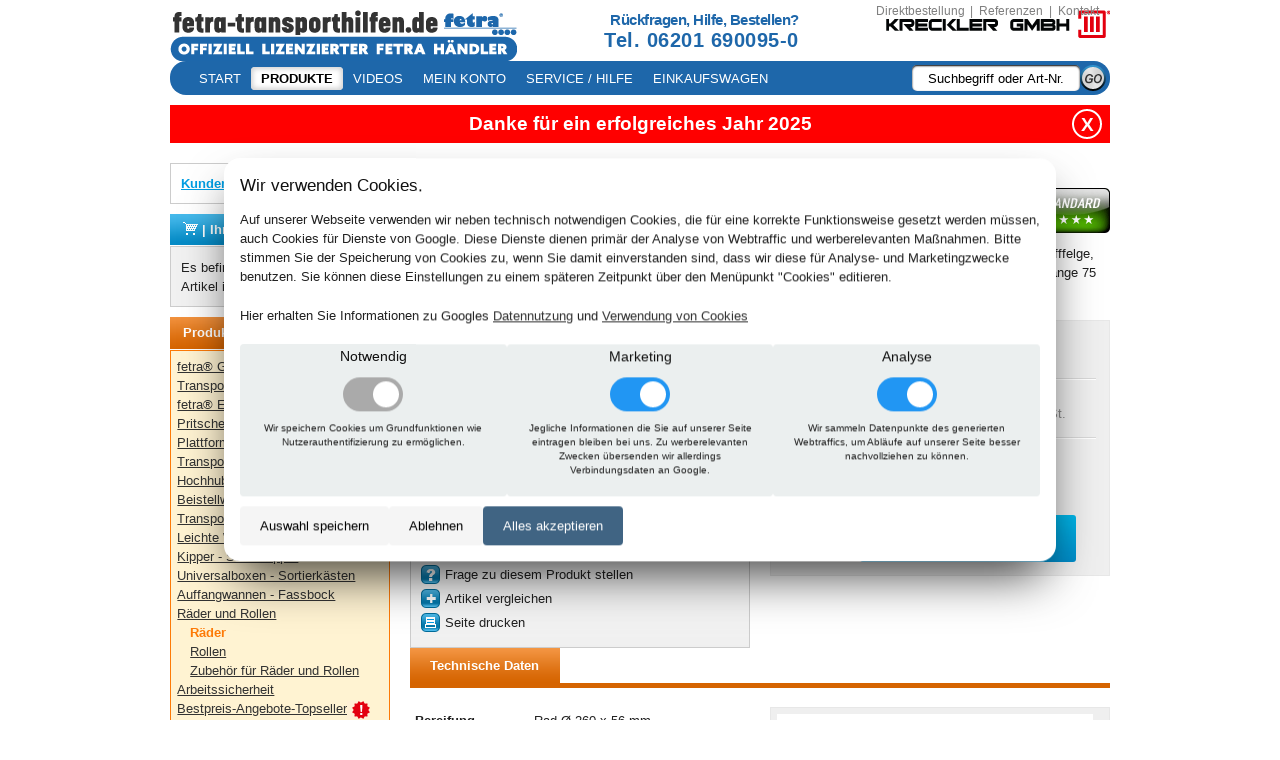

--- FILE ---
content_type: text/html; charset=utf-8
request_url: https://www.fetra-transporthilfen.de/p/esd-vollgummirad-260-x-56-mm-fetra/fetra-70417/
body_size: 29531
content:
<?xml version="1.0" encoding="UTF-8" standalone="no"?>

<!DOCTYPE html PUBLIC "-//W3C//DTD XHTML 1.0 Transitional//EN"
 "http://www.w3.org/TR/xhtml1/DTD/xhtml1-transitional.dtd">



<html lang="de" dir="ltr" xmlns="http://www.w3.org/1999/xhtml" xml:lang="de">

<head>
<title>ESD-Vollgummirad, 260 x 56 mm &quot;fetra&quot; | fetra-transporthilfen.de</title>
<link rel="icon" href="https://s3.pyrox.eu/transporthilfen/static/favicon_16.f8926bc8854c.png">
<meta http-equiv="X-UA-Compatible" content="IE=9" />

<meta name="robots" content="all" />
<meta name="revisit-after" content="3 days" />
<meta name="keywords" content="" />
<meta name="description" content="" />
<meta name="author" content="fetra-transporthilfen.de" />
<meta name="msvalidate.01" content="F8EFFBF6CBACAC1162DDF024F1AC8DDE" />
<link rel="stylesheet" href="https://s3.pyrox.eu/transporthilfen/media/css/screen.css" type="text/css" media="screen, projection" />
<link rel="stylesheet" href="https://s3.pyrox.eu/transporthilfen/media/css/print.css" type="text/css" media="print" />
<link rel="stylesheet" href="https://s3.pyrox.eu/transporthilfen/static/jquery/jquery-ui-1.8.12.custom.594de6a621a1.css" type="text/css" media="screen, projection" />
<link rel="stylesheet" href="https://s3.pyrox.eu/transporthilfen/static/jquery/jquery.fancybox-1.3.4.63f02c449508.css" type="text/css" media="screen, projection" />
<link rel="stylesheet" href="https://s3.pyrox.eu/transporthilfen/static/jtip/jtip.a6db7d981edf.css" type="text/css" media="screen, projection" />


<link rel="stylesheet" href="https://s3.pyrox.eu/transporthilfen/static/cookie_consent.d658b4f31448.css" type="text/css" />

<script>var GTM_ID = "GTM-F487V"</script>
<script src="https://s3.pyrox.eu/transporthilfen/static/cookie_consent.8420d5bcceab.js"></script>

</head>

<body lang="de" xml:lang="de">

<div id="wrapper">
<div class="container">

<div id="print-header">
    <table style="border:none;">
        <tr>
            <td width="30%"><img src="https://s3.pyrox.eu/transporthilfen/media/img/site-id-print.png" alt="" width="200" /></td>
            <td><b>fetra-transporthilfen.de – der Profi-Shop für fetra Hub- und Transportgeräte.</b><br />
            KRECKLER GmbH, Lager und Betriebseinrichtungen,	Bahnhofstraße 25a, 69493 Hirschberg<br />
            Telefon: 06201 690095-0, Telefax: 06201 690095-2 oder 0941 599202133<br />
            E-Mail: info@fetra-transporthilfen.de, Internet: www.fetra-transporthilfen.de</td>
        </tr>
    </table>
    <hr />
</div>

<header id="header" class="span-16">
    <div id="nav0"><ul><li><a href="/warenkorb/direct/">Direktbestellung</a>|</li><li><a href="/referenzen/">Referenzen</a>|</li><li><a href="/kontakt/">Kontakt</a></li></ul></div>

    <div id="header-first-line">
        <div id="site-id"><a href="https://www.fetra-transporthilfen.de"><img src="https://s3.pyrox.eu/transporthilfen/media/img/site-id.png" alt="www.fetra-transporthilfen.de" /></a></div>
        <a href="tel:+4962016900950" id="header-number"><p>Rückfragen, Hilfe, Bestellen?</p><p>Tel. 06201 690095-0</p></a>
        <img src="https://s3.pyrox.eu/transporthilfen/static/img/kreckler-logo.4e9c274681d1.png" id="header-kreckler-logo" />
    </div>

    <div id="header-second-line">
        <ul id="nav1">
            <li><a href="/">Start</a></li>
            <li class="selected"><a href="/produkte/">Produkte</a></li>
            <li><a href="/videos/">Videos</a></li>
            <li><a href="/mein_konto/">Mein Konto</a></li>
            <li><a href="/hilfe/">Service / Hilfe</a></li>
            <li><a href="/warenkorb/">Einkaufswagen</a></li>
        </ul>
        <form action="/suche/" method="get" id="search">
            <input name="query"  id="search-input" />
            <input type="image" src="https://s3.pyrox.eu/transporthilfen/media/img/button-go.png" alt="Suchen"/>
        </form>
    </div>
</header>


<div class="span-16">
    <div class="ticker-wrapper">
        <div id="ticker">
            
            <a class="ticker-item" href="/produkte/">Danke für ein erfolgreiches Jahr 2025</a>
            
            <a class="ticker-item" href="/produkte/">Willkommen im neuen Jahr! Zur Begrüßung gibt es 5 % Geräte-Rabatt.</a>
            
            <a class="ticker-item" href="/produkte/">fetra....Transportgeräte mit online Staffelpreis Rabatt von 5 % bis zu 15 % Preisnachlass</a>
            
        </div>
        <div class="ticker-close">X</div>
    </div>
</div>





<div class="span-16">
   <div class="span-4 sidebar">
        

<div id="sidebar-login">
  <h5>Kunden Login</h5>
  
  <form action="/mein_konto/login/" method="post"><input type="hidden" name="csrfmiddlewaretoken" value="sQiKl4thurEkYAY8eO8ZF3Y3DxhRp662LeSZO7Kh13nLRPFVFG0ZW8NNopOmj8a8">
  <table>
    <tr>
      <td>E-Mail:</td>
      <td class="r"><input id="sidebar-login-email" class="input-text" name="email" type="text" style="width:130px;" /></td>
    </tr>
    
    <tr>
      <td>Passwort:</td>
      <td class="r"><input id="sidebar-login-password" class="input-text" name="password" type="password" style="width:130px;" /></td>
    </tr>
    
  </table>
  

<div style="display:inline-flex; width: 100%; column-gap: 20px; flex-wrap: wrap; justify-content: space-between;">
    <label for="login-button" class="button" style="min-width: 100px; flex: 1 0 auto;">
      <input type="submit"
      value="login"
      id="login-button"
      title="Ihre Daten werden verschlüsselt übertragen" />
      <span style="width: 100%; padding:0;">Login</span>
    </label>
    <a href="/mein_konto/login/sso/" class="button" style="min-width: 100px; flex: 1 0 auto; white-space: nowrap;">
      <span style="width: 100%; padding:0;"><img style="width: 16px; height: 16px; margin-left: 8px; margin-top: 8px;" src="https://s3.pyrox.eu/transporthilfen/static/img/google.ae2d5e12f357.png" />Mit Google einloggen</span></a>
  </div>

  <a id="sidebar-login-forgot-password" href="/mein_konto/lost-password/"><span>Passwort vergessen?</span></a>
  
  <div style="background-color:#ddd; border:0; margin-top: 10px; padding:5px;">
    <b>Neukunde?</b> <a href="/mein_konto/register/">Bitte hier starten.</a>
  </div>
  
  </form>
</div>




<div class="box" id="sidebar-cart">
<h5><img src="https://s3.pyrox.eu/transporthilfen/media/img/icon-basket-white.png" alt="" style="vertical-align:-7%" /> | Ihr Einkaufswagen</h5>
<div class="box-content-gray">

<div class="cart-empty">
    Es befinden sich noch keine Artikel in Ihrem Einkaufswagen.
</div>

<div class="cart-non-empty" style="display: none;">
Artikel:&nbsp;<span class="cart-article-count">0</span>&nbsp;&nbsp;&nbsp;Summe:&nbsp;<span class="cart-price">0,00</span>&nbsp;&euro;
<div class="button-cart">
<a href="/warenkorb/" class="blue">Einkaufswagen / Kasse</a>  &raquo;
</div>
</div>
</div>
</div>

<div id="sidebar-compare" style="display:none">
<h5>Produktvergleich</h5>
<div id="sidebar-compare-articles">

<div class="js-template">
<form action="/vergleichen/remove/" class="compare-remove" method="post"><input type="hidden" name="csrfmiddlewaretoken" value="sQiKl4thurEkYAY8eO8ZF3Y3DxhRp662LeSZO7Kh13nLRPFVFG0ZW8NNopOmj8a8">
	<input type="hidden" name="article_id" value="" />
	<input type="image" src="https://s3.pyrox.eu/transporthilfen/media/img/icon-trash.png" />
</form>
<p class="article"></p>
</div>
</div>
<p>
<a href="/vergleichen/" class="button"><span>Jetzt vergleichen</span></a>
</p>
</div>


<div class="box brown">
<h5>Produkte</h5>
<ul id="categories">

<li>
<a href="/k/fetra-grey-edition/">fetra® Grey Edition</a>

</li>

<li>
<a href="/k/karre/">Transportkarre - Handkarre</a>

</li>

<li>
<a href="/k/esd-transportgeraete/">fetra® ESD Transportgeräte</a>

</li>

<li>
<a href="/k/pritschenwagen-bollerwagen/">Pritschenwagen - Bollerwagen</a>

</li>

<li>
<a href="/k/plattformwagen/">Plattformwagen - Stirnwandwagen</a>

</li>

<li>
<a href="/k/wagen/">Transportwagen - Etagenwagen</a>

</li>

<li>
<a href="/k/hubgeraet/">Hochhubwagen - Hubgerät</a>

</li>

<li>
<a href="/k/beistellwagen-kommissionieren/">Beistellwagen - Regalwagen</a>

</li>

<li>
<a href="/k/transportroller/">Transportroller - Kistenroller</a>

</li>

<li>
<a href="/k/leichte-wagen/">Leichte Wagen</a>

</li>

<li>
<a href="/k/kipper-und-selbstkipper/">Kipper - Selbstkipper</a>

</li>

<li>
<a href="/k/kaesten-und-behaelter/">Universalboxen - Sortierkästen</a>

</li>

<li>
<a href="/k/auffangwannen/">Auffangwannen - Fassbock</a>

</li>

<li>
<a href="/k/raeder-und-rollen/">Räder und Rollen</a>

<ul>

<li class="selected">
<a href="/k/raeder-und-rollen/raeder/">Räder</a>

</li>

<li>
<a href="/k/raeder-und-rollen/rollen/">Rollen</a>

</li>

<li>
<a href="/k/raeder-und-rollen/zubehoer-fuer-raeder-und-rollen/">Zubehör für Räder und Rollen</a>

</li>

</ul>

</li>

<li>
<a href="/k/arbeitssicherheit/">Arbeitssicherheit</a>

</li>

<li>
<a href="/k/bestpreis-angebote/">Bestpreis-Angebote-Topseller</a>

</li>

<li>
<a href="/k/fetra-neuheiten/">Fetra Neuheiten</a>

</li>

</ul>
</div>



<div class="box brown" id="best-sellers">
<h5>Bestseller</h5>
<div style="background-color:white;" class="box-content">
<div class="autoscroll-content">

<p><a href="/p/fetra-werkzeugkasten-fuer-stahlflaschenkarren/fetra-51060/">

<img src="https://s3.pyrox.eu/transporthilfen/media/cache/1c/2d/1c2de2faaa13a37690270c8212db045f.jpg" alt="" /></a></p>

<p><a href="/p/fetra-werkzeugkasten-fuer-stahlflaschenkarren/fetra-51060/">Fetra Werkzeugkasten für Stahlflaschenkarren</a></p><hr />

<p><a href="/p/fetra-stahlflaschenkarre-tragkraft-100-kg-fuer-1-propangasflasche-33-ltr-inhalt/fetra-51121/">

<img src="https://s3.pyrox.eu/transporthilfen/media/cache/92/7f/927fd2c7d945e5179c40c1b14638c628.jpg" alt="" /></a></p>

<p><a href="/p/fetra-stahlflaschenkarre-tragkraft-100-kg-fuer-1-propangasflasche-33-ltr-inhalt/fetra-51121/">Fetra Stahlflaschenkarre, Tragkraft 100 kg, für 1 Propangasflasche 33 Ltr. Inhalt</a></p><hr />

<p><a href="/p/fetra-stahlflaschen-wandhalterungen-fuer-1-flasche/fetra-51114/">

<img src="https://s3.pyrox.eu/transporthilfen/media/cache/59/78/5978cfa2a8e8e8b1624a06658283de54.jpg" alt="" /></a></p>

<p><a href="/p/fetra-stahlflaschen-wandhalterungen-fuer-1-flasche/fetra-51114/">Fetra Stahlflaschen-Wandhalterungen für 1 Flasche</a></p><hr />

<p><a href="/p/fetra-stahlflaschenkarre-tragkraft-100-kg-1-stahlflasche-20-40-oder-50-ltr/fetra-51102/">

<img src="https://s3.pyrox.eu/transporthilfen/media/cache/4e/85/4e85123cf67b58e2eef1bfc336ad33f0.jpg" alt="" /></a></p>

<p><a href="/p/fetra-stahlflaschenkarre-tragkraft-100-kg-1-stahlflasche-20-40-oder-50-ltr/fetra-51102/">Fetra Stahlflaschenkarre, Tragkraft 100 kg, 1 Stahlflasche 20, 40 oder 50 Ltr.</a></p><hr />

<p><a href="/p/fetra-stahlflaschenkarre-tragkraft-100-kg-1-stahlflasche-20-40-oder-50-ltr/fetra-51101/">

<img src="https://s3.pyrox.eu/transporthilfen/media/cache/2d/ea/2dea99d67c809009c5880b68b3f3c2d9.jpg" alt="" /></a></p>

<p><a href="/p/fetra-stahlflaschenkarre-tragkraft-100-kg-1-stahlflasche-20-40-oder-50-ltr/fetra-51101/">Fetra Stahlflaschenkarre, Tragkraft 100 kg, 1 Stahlflasche 20, 40 oder 50 Ltr.,</a></p><hr />

<p><a href="/p/fetra-stahlflaschenkarre-tragkraft-100-kg-fuer-1-stahlflasche-10-ltr-inhalt/fetra-51091/">

<img src="https://s3.pyrox.eu/transporthilfen/media/cache/9e/47/9e47eebab4921865d0a92bcd11d06957.jpg" alt="" /></a></p>

<p><a href="/p/fetra-stahlflaschenkarre-tragkraft-100-kg-fuer-1-stahlflasche-10-ltr-inhalt/fetra-51091/">Fetra Stahlflaschenkarre, Tragkraft 100 kg, für 1 Stahlflasche 10 Ltr. Inhalt</a></p><hr />

<p><a href="/p/fetra-stahlflaschenkarre-tragkraft-150-kg-2-stahlflaschen-a-40-50-ltr/fetra-51011/">

<img src="https://s3.pyrox.eu/transporthilfen/media/cache/bc/91/bc914d810f2e8848f9300503acafdd15.jpg" alt="" /></a></p>

<p><a href="/p/fetra-stahlflaschenkarre-tragkraft-150-kg-2-stahlflaschen-a-40-50-ltr/fetra-51011/">Fetra Stahlflaschenkarre, Tragkraft 150 kg, 2 Stahlflaschen à 40-50 Ltr.</a></p><hr />

<p><a href="/p/fetra-stahlflaschenkarre-tragkraft-50-kg-2-stahlflaschen-a-10-ltr/fetra-51005/">

<img src="https://s3.pyrox.eu/transporthilfen/media/cache/f1/b3/f1b3dd00b0d96ba411fa9b34d888facc.jpg" alt="" /></a></p>

<p><a href="/p/fetra-stahlflaschenkarre-tragkraft-50-kg-2-stahlflaschen-a-10-ltr/fetra-51005/">Fetra Stahlflaschenkarre, Tragkraft 50 kg, 2 Stahlflaschen à 10 Ltr.</a></p><hr />

<p><a href="/p/fetra-stahlflaschenkarre-tragkraft-100-kg-2-stahlflaschen-a-20-ltr/fetra-51006/">

<img src="https://s3.pyrox.eu/transporthilfen/media/cache/ea/23/ea2336c65bcc372d2aa1592d2d1034b4.jpg" alt="" /></a></p>

<p><a href="/p/fetra-stahlflaschenkarre-tragkraft-100-kg-2-stahlflaschen-a-20-ltr/fetra-51006/">Fetra Stahlflaschenkarre, Tragkraft 100 kg, 2 Stahlflaschen à 20 Ltr.</a></p><hr />

<p><a href="/p/fetra-stahlflaschenstaender-fuer-2-stahlflaschen-a-40-50-ltr/fetra-51150/">

<img src="https://s3.pyrox.eu/transporthilfen/media/cache/e9/38/e938fed5b8e0ec25754058acdd1796eb.jpg" alt="" /></a></p>

<p><a href="/p/fetra-stahlflaschenstaender-fuer-2-stahlflaschen-a-40-50-ltr/fetra-51150/">Fetra Stahlflaschenständer für 2 Stahlflaschen à 40-50 Ltr.</a></p><hr />

</div>
</div>
</div>


<div class="box brown" id="new-shop-items">
<h5>Neue Artikel</h5>
<div style="background-color:white;" class="box-content">
	
<ul>
	
    <li class="first" title="fetra Etagenwagen mit Drahtgitter als Routenzug mit 4 Etagen, 1 Längswand"><img src="https://s3.pyrox.eu/transporthilfen/media/cache/7d/29/7d29df1206cc806d5277bf1b057f57f8.jpg" alt="" /><h3>fetra Etagenwagen mit Drahtgitter als Routenzug mit 4 Etagen, 1 Längswand</h3><div class="fade-out"></div><div class="price">ab&nbsp;&euro;&nbsp;1208,24</div><a href="/p/fetra-etagenwagen-mit-drahtgitter-als-routenzug-mit-4-etagen-1-laengswand/fetra-8413-1-RZ/" class="new-item-button">ansehen</a></li>
    
    <li title="fetra Etagenwagen mit Drahtgitter als Routenzug mit 4 Etagen"><img src="https://s3.pyrox.eu/transporthilfen/media/cache/75/4e/754eaadd5cdf8f81f33d1cf8c145a0dd.jpg" alt="" /><h3>fetra Etagenwagen mit Drahtgitter als Routenzug mit 4 Etagen</h3><div class="fade-out"></div><div class="price">ab&nbsp;&euro;&nbsp;1139,60</div><a href="/p/fetra-etagenwagen-mit-drahtgitter-als-routenzug-mit-4-etagen/fetra-8413-RZ/" class="new-item-button">ansehen</a></li>
    
    <li title="fetra Etagenwagen mit Drahtgitter 600 kg Tragkraft, 5 Etagen, 1800 mm hoch"><img src="https://s3.pyrox.eu/transporthilfen/media/cache/6a/c0/6ac0155e4baf5aea6f3d6c6edfc4ac57.jpg" alt="" /><h3>fetra Etagenwagen mit Drahtgitter 600 kg Tragkraft, 5 Etagen, 1800 mm hoch</h3><div class="fade-out"></div><div class="price">ab&nbsp;&euro;&nbsp;535,04</div><a href="/p/fetra-etagenwagen-mit-drahtgitter-600-kg-tragkraft-5-etagen-1800-mm-hoch/fetra-8451/" class="new-item-button">ansehen</a></li>
    
    <li title="fetra Etagenwagen mit Drahtgitter 600 kg Tragkraft, 5 Etagen, 1800 mm hoch, mit 1 Längswand"><img src="https://s3.pyrox.eu/transporthilfen/media/cache/1f/60/1f604f39d31d0d3b9c931ff244f42c49.jpg" alt="" /><h3>fetra Etagenwagen mit Drahtgitter 600 kg Tragkraft, 5 Etagen, 1800 mm hoch, mit 1 Längswand</h3><div class="fade-out"></div><div class="price">ab&nbsp;&euro;&nbsp;596,64</div><a href="/p/fetra-etagenwagen-mit-drahtgitter-600-kg-tragkraft-5-etagen-1800-mm-hoch-mit-1-laengswand/fetra-8451-1/" class="new-item-button">ansehen</a></li>
    
    <li class="last" title="fetra Paketwagen mit Drahtgitterwänden als Routenzug mit 3 Drahtgitterwänden"><img src="https://s3.pyrox.eu/transporthilfen/media/cache/27/b3/27b3801ec32a5b9a47bc413f4c3b3afd.jpg" alt="" /><h3>fetra Paketwagen mit Drahtgitterwänden als Routenzug mit 3 Drahtgitterwänden</h3><div class="fade-out"></div><div class="price">ab&nbsp;&euro;&nbsp;994,40</div><a href="/p/fetra-paketwagen-mit-drahtgitterwaenden-als-routenzug-mit-3-drahtgitterwaenden/fetra-8583-1-RZ/" class="new-item-button">ansehen</a></li>
    
</ul>
</div>
</div>




<div class="box-services katalog">
	<a href="/anfrage/katalog/">Hauptkatalog anfordern</a>
</div>
<div class="box-services material">
	<a href="/produkte/materialuebersicht/">Materialübersicht</a>
</div>

    </div>
    <div class="span-12 last">
        <div id="content">
            
<div id="breadcrumbs">Sie sind hier: <a href="/k/raeder-und-rollen/">Räder und Rollen</a> &raquo; <a href="/k/raeder-und-rollen/raeder/">Räder</a> &raquo; <a href="/p/esd-vollgummirad-260-x-56-mm-fetra/fetra-70417/">ESD-Vollgummirad, 260 x 56 mm &quot;fetra&quot;</a></div>


<div class="span-12 last article selectable">
	<div class="span-6"><div class="article-images"><div class="article-primary-image"><a href="https://s3.pyrox.eu/transporthilfen/media/cache/1c/a6/1ca65c78d76f245afcc411740ad11d7a.jpg" rel="article_1" title="ESD-Vollgummirad, 260 x 56 mm &quot;fetra&quot;"><img src="https://s3.pyrox.eu/transporthilfen/media/cache/4e/b9/4eb9d9b4d0a609c8086e54c0e82896be.jpg" alt="ESD-Vollgummirad, 260 x 56 mm &quot;fetra&quot;" /><img class="zoom-in" src="https://s3.pyrox.eu/transporthilfen/media/img/zoom-button.png" alt="Vergrößern" /></a></div><div class="gray">Abb. kann vom Original abweichen</div></div>
		<div class="product-toolbox">
			<a class="product-tool-question" href="#product-question">Frage zu diesem Produkt stellen</a>
			<form action="/vergleichen/add/" method="post" class="product-tool-compare compare"><input type="hidden" name="csrfmiddlewaretoken" value="sQiKl4thurEkYAY8eO8ZF3Y3DxhRp662LeSZO7Kh13nLRPFVFG0ZW8NNopOmj8a8">
				<input type="hidden" name="article_id" value="fetra-70417" />
				<input type="submit" alt="Artikel vergleichen" value="Artikel vergleichen" class="compare-button" />
			</form>
			<a class="product-tool-print" href="/a/esd-vollgummirad-260-x-56-mm-fetra/fetra-70417/print/">Seite drucken</a>
		</div>
	</div>

	<div class="span-6 last">
		<div>
			<a href="/glossary/#klasse"><img src="https://s3.pyrox.eu/transporthilfen/media/img/standard.png" alt="" class="grade" title="" /></a>
			<h1>ESD-Vollgummirad, 260 x 56 mm &quot;fetra&quot;</h1>
			<h6>fetra-70417</h6>
			<p class="article-description">Schwarzer Vollgummi-Reifen auf grauer Kunststofffelge, elektrisch leitfähig, Nabe mit <a class="glossary-tooltip jTip" data-glossary-content="&lt;p&gt;Robuste und widerstandsfähige Lagerung, weitgehend wartungsfrei. Stoßunempfindlich, mit einer Dauerschmierung. Geräte mit geringen Fahrgeschwindigkeiten haben meist eine Rollenlagerung. &lt;/p&gt;" data-glossary-heading="Rollenlagerung" href="/glossary/Rollenlagerung/?width=400" id="jToolTip_1607705">Rollenlager</a>, Nabenlänge 75 mm versetzt, Bohrung Ø = 25 mm, Stückpreis</p>
			<div class="article-details">
				<div class="article-selector-placeholder"></div>
				
				<div class="article-number"><strong>Artikelnummer:</strong> fetra-70417</div>
				<div><strong>Lieferzeit:</strong> i.d.R. <span class="delivery-time">5 Werktage</span></div>
				
				<div class="hr2px"></div>
				
				<div class="article-price-scale">
					
					
				</div>
				<div class="article-top-price"><span class="top-price">Top Preis</span><span class="non-vat"> ab 1 St. 48,00 € </span> € inkl. MwSt.</div>
				
				
				<div class="hr2px"></div>
				
				
				<div class="article-price">48,00&nbsp;€</div>
				<div class="article-vat-notice"> 57,12 € inkl. MwSt.</div>
				<form action="/warenkorb/add/" class="to-cart" method="post" data-tracking='{
					"item_id": "fetra\u002D70417",
					"item_name": "ESD\u002DVollgummirad, 260 x 56 mm \u0022fetra\u0022",
					"item_brand": "fetra",
					"item_category": "Räder",
					"price": 48.00
					}'><input type="hidden" name="csrfmiddlewaretoken" value="sQiKl4thurEkYAY8eO8ZF3Y3DxhRp662LeSZO7Kh13nLRPFVFG0ZW8NNopOmj8a8">
					<input type="hidden" name="article_id" value="fetra-70417" />
					<input name="quantity" id="id_quantity_1" class="article-quantity" value="1" />
					x
					<label for="id_to_cart_1" class="to-cart-button">
						<input type="submit" id="id_to_cart_1" alt="Kaufen" /><span>In den Einkaufswagen</span>
					</label>
				</form>
			</div>
		</div>
	</div>
</div>


<div id="product-details"><div><h2 class="article-number">fetra-70417</h2><div class="tabs span-12"><div class="tab"><h3 class="tab-label">Technische Daten</h3><div class="span-12"><div class="span-6"><table class="article-technical-data"><tr><th>Bereifung</th><td>Rad-Ø 260 x 56 mm&nbsp;</td></tr><tr><th>Gewicht </th><td>2,78&nbsp;kg</td></tr><tr><th>Tragkraft </th><td>300&nbsp;kg</td></tr><tr><th>Farbe</th><td>Schwarz / Rot&nbsp;</td></tr><tr><th>Material</th><td>Vollgummi&nbsp;</td></tr><tr><th>Garantie </th><td>10&nbsp;Jahre</td></tr></table></div><div class="span-6 last"><div class="article-icons"><img class="article-icons-heading" src="https://s3.pyrox.eu/transporthilfen/media/img/article-icons-heading_tuv.png" alt="Sie erhalten ausschließlich geprüfte Ware" /><img src="https://s3.pyrox.eu/transporthilfen/media/article-icon/icon-2-gewaehrleistung.png" alt="2 Jahre Gewährleistung" title="2 Jahre Gewährleistung" class="icon" /><img src="https://s3.pyrox.eu/transporthilfen/media/article-icon/icon_5-tage.png" alt="Lieferung innerhalb 5 Werktagen" title="Lieferung innerhalb 5 Werktagen" class="icon" /><img src="https://s3.pyrox.eu/transporthilfen/media/article-icon/icon_paketdienst.png" alt="Lieferung per Paketdienst" title="Lieferung per Paketdienst" class="icon" /></div></div></div></div></div></div></div><div id="fancy-windows"><div id="product-question"><div class="product-question-header"><h1>Frage zu diesem Produkt:</h1><p>Die Online-Anfrage ist kostenlos und natürlich unverbindlich. Wir werden Ihre Frage direkt nach Erhalt schnellstmöglich beantworten.</p></div><form action="/p/fetra-70417/question/" method="post"><input type="hidden" name="csrfmiddlewaretoken" value="sQiKl4thurEkYAY8eO8ZF3Y3DxhRp662LeSZO7Kh13nLRPFVFG0ZW8NNopOmj8a8"><input type="hidden" name="article_number"><table><tr><th class="label"><label for="id_name">Vorname, Name*:</th><td class="field"><input type="text" name="name" required id="id_name"><div></div></td></tr><tr><th class="label"><label for="id_phone">Telefon:</th><td class="field"><input type="text" name="phone" id="id_phone"><div></div></td></tr><tr><th class="label"><label for="id_email">E-Mail*:</th><td class="field"><input type="email" name="email" maxlength="320" required id="id_email"><div></div></td></tr><tr><th class="label"><label for="id_text">Ihre Frage*:</th><td class="field"><textarea name="text" cols="40" rows="10" required id="id_text"></textarea><div></div></td></tr><tr><th class="label"><label for="id_captcha">Captcha*:</th><td class="field"><script async defer src="https://s3.pyrox.eu/transporthilfen/static/altcha/altcha.min.js" type="module"></script><input type="hidden" name="captcha" id="id_captcha"><altcha-widget name="captcha"
    
        
             challengeurl="/altcha/challenge/"
            
        
    
        
    
        
    
        
    
        
             expire="1200000"
            
        
    
        
    
        
    
        
    
        
    
        
    
        
    
        
    
        
    
        
    
        
    
        
    
        
    
        
    
        
    
></altcha-widget><div></div></td></tr></table><p class="mandatory-fields-notice">* Pflichtfelder</p><p><a href="/datenschutz" target="_blank">Datenschutzerklärung</a> gelesen</p><p class="buttons"><label for="product-question-submit" class="button"><input id="product-question-submit" type="submit" value="Frage absenden" /><span><img alt="Pfeil blau" src="https://s3.pyrox.eu/transporthilfen/media/img/icon-arrow-blue.png">Frage absenden</span></label></p></form></div></div>


        </div>
    </div>
</div>


<a href="#" class="scrollup">Scroll</a>

</div>
</div>

<footer>
    <div id="footer-top">
        <div class="container" style="border-bottom: 1px solid gray;">
            <div class="span-8">
                <h2>Top Kategorien</h2>
                <ul>
                    <li><a href="/k/bestpreis-angebote/">Bestpreis-Angebote-Topseller fetra®</a></li>
                    <li><a href="/k/fetra-neuheiten/">fetra® Neuheiten</a></li>
                    <li><a href="/k/fetra-grey-edition/">fetra® Grey Edition - RAL 7016</a></li>
                    <li><a href="/k/karre/">Transportkarre - Handkarre fetra®</a></li>
                    <li><a href="/k/plattformwagen/">Plattformwagen - Stirnhandwagen fetra®</a></li>
                    <li><a href="/k/wagen/">Transportwagen - Etagenwagen fetra®</a></li>
                    <li><a href="/k/arbeitssicherheit/">Arbeitssicherheit fetra®</a></li>
                </ul>
            </div>
            <div class="span-4">
                <h2>Informationen</h2>
                <ul>
                    <li><a href="/hilfe/">Service & Hilfe</a></li>
                    <li><a href="/hilfe/beraten/">Beratung</a></li>
                    <li><a href="/datenschutz/">Datenschutz</a></li>
                    <li><a href="/agb/">AGB</a></li>
                    <li><a href="https://kreckler-gmbh.de/wir-suchen/mitarbeiter-vertrieb">Karriere</a></li>
                    <li><a href="/impressum/">Impressum</a></li>
                    <li><a id="cookie-settings" style="cursor: pointer;">Cookie Settings</a></li>
                </ul>
            </div>
            <div class="span-4 last">
                <h2>Haben Sie Fragen?</h2>
                <p class="footer-highlight">+49 (0) 6201 6900950</p>
                <p>Bürozeiten:<br />Mo - Do 8:00 - 16:30 Uhr<br />Fr 8:00 - 13:00 Uhr</p>
                <a href="/anfrage/" id="footer-contact-button" class="footer-highlight">Kontaktformular</a>
            </div>
        </div>
        <div class="container" style="padding-bottom: 2em;">
            <div style="padding-top: 2em;">
                <div id="footer-logo-wrapper" class="span-16">
                    <img src="https://s3.pyrox.eu/transporthilfen/static/img/vorkasse.e87f2f047a16.webp" />
                    <img src="https://s3.pyrox.eu/transporthilfen/static/img/lastschrift.54bfbc4cafa4.webp" />
                    <img src="https://s3.pyrox.eu/transporthilfen/static/img/rechnung.1ca0088dfa4a.webp" />
                    <img src="https://s3.pyrox.eu/transporthilfen/static/img/paypal.8e9ceb5c4c26.webp" />
                    <img src="https://s3.pyrox.eu/transporthilfen/static/img/GLS_Logo.c5bc62922166.svg" />
                    <img src="https://s3.pyrox.eu/transporthilfen/static/img/Raben logo.6c258c16962c.svg" />
                    <img src="https://s3.pyrox.eu/transporthilfen/static/img/co2_neutral.be6383773b09.svg" />
                </div>
            </div>
        </div>
    </div>
    <div id="footer-bottom">
        <div class="container">
            <div class="span-12 prepend-top append-bottom">
                <p>Bequem und sicher online einkaufen bei der Kreckler GmbH - Ihr Partner für Transporthilfen & Transportgeräte | ©	2026, alle Rechte vorbehalten.</p>
                <p>Alle Preise zzgl. gesetzlicher Mwst | Unser Produktangebot ist ausschließlich an Industrie, Handel, Handwerk und Gewerbe gerichtet.</p>
            </div>
            <div class="span-4 prepend-top append-bottom last" style="text-align: right;">
                <img src="https://s3.pyrox.eu/transporthilfen/static/img/kreckler_logo.13ed1dae641e.webp" />
            </div>
        </div>
    </div>
</footer>

<script type="text/javascript">var MEDIA_URL = "https://s3.pyrox.eu/transporthilfen/media/"</script>
<script type="text/javascript" src="https://s3.pyrox.eu/transporthilfen/static/jquery/jquery-1.6.1.min.a34f78c3aecd.js" charset="utf-8"></script>
<script type="text/javascript" src="https://s3.pyrox.eu/transporthilfen/static/jquery/jquery-ui-1.8.12.custom.min.97b324489248.js" charset="utf-8"></script>
<script type="text/javascript" src="https://s3.pyrox.eu/transporthilfen/static/jquery/jquery.tools-1.2.5.min.8a58719facd1.js" charset="utf-8"></script>
<script type="text/javascript" src="https://s3.pyrox.eu/transporthilfen/static/jquery/jquery.fancybox-1.3.4.pack.8bc36a08c467.js" charset="utf-8"></script>
<script type="text/javascript" src="https://s3.pyrox.eu/transporthilfen/static/jquery/jquery.aautoscroll.2.4.min.8b3244fb36c6.js" charset="utf-8"></script>
<script type="text/javascript" src="https://s3.pyrox.eu/transporthilfen/static/jtip/jtip.ff3f3e777974.js" charset="utf-8"></script>

<script type="text/javascript" src="https://s3.pyrox.eu/transporthilfen/static/js/kreckler.87fcf9fdf287.js"></script>

<script type="text/javascript" src="https://s3.pyrox.eu/transporthilfen/media/js/jquery.cycle.lite.js" charset="utf-8"></script>
<script type="text/javascript">$(document).ready(function(){$('#ticker').cycle()});</script>


<script type="text/javascript">product_images = [
	
	{
		large:"https://s3.pyrox.eu/transporthilfen/media/cache/1c/a6/1ca65c78d76f245afcc411740ad11d7a.jpg",
		small:"https://s3.pyrox.eu/transporthilfen/media/cache/4e/b9/4eb9d9b4d0a609c8086e54c0e82896be.jpg"
	}
	
	
]
</script>
<script type="text/javascript" src="https://s3.pyrox.eu/transporthilfen/media/js/product.js"></script>


<script>
window.dataLayer = window.dataLayer || [];
window.dataLayer.push({ ecommerce: null });
window.dataLayer.push({
	event: "view_item",
	ecommerce: {
		currency: "EUR",
		value: 48.00,
		items: [
			{
				item_id: "fetra\u002D70417",
				item_name: "ESD\u002DVollgummirad, 260 x 56 mm \u0022fetra\u0022",
				item_brand: "fetra",
				item_category: "Räder",
				price: 48.00
			}
		]
	},
});
</script>

</body>

</html>


--- FILE ---
content_type: text/css
request_url: https://s3.pyrox.eu/transporthilfen/media/css/screen.css
body_size: 37927
content:
/* -----------------------------------------------------------------------


 Blueprint CSS Framework 0.9
 http://blueprintcss.org

   * Copyright (c) 2007-Present. See LICENSE for more info.
   * See README for instructions on how to use Blueprint.
   * For credits and origins, see AUTHORS.
   * This is a compressed file. See the sources in the 'src' directory.

----------------------------------------------------------------------- */

/* reset.css */
html, body, div, span, object, iframe, h1, h2, h3, h4, h5, h6, p, blockquote, pre, a, abbr, acronym, address, code, del, dfn, em, img, q, dl, dt, dd, ol, ul, li, fieldset, form, label, legend, table, caption, tbody, tfoot, thead, tr, th, td {margin:0;padding:0;border:0;font-weight:inherit;font-style:inherit;font-size:100%;font-family:inherit;vertical-align:baseline;}
body {background-color:#fff;}
table {border-collapse:collapse;border-spacing:0;}
caption, th, td {text-align:left;font-weight:normal;}
table, td, th {vertical-align:middle;}
blockquote:before, blockquote:after, q:before, q:after {content:"";}
blockquote, q {quotes:"" "";}
a img {border:none;}

/* typography.css */
html {font-size:100.01%;}
body {line-height:1.5;font-size:80%;color:#222;font-family: "Arial", "Helvetica", sans-serif;}
/*body {line-height:1.5;font-size:80%;color:#222;font-family: "Arial", "Helvetica", sans-serif; background:#fff url("../img/bg-winter.jpg") no-repeat scroll 0 0 / contain ;}*/
h1, h2, h3, h4, h5, h6 {font-weight:normal;color:#111;}
h1 {font-size:1.5em;line-height:1.2;margin-bottom:0.5em;}
h2 {font-size:1.3em;margin-bottom:0.75em;}
h3 {font-size:1.1em;line-height:1;margin-bottom:1em;}
h4 {font-size:1em;line-height:1.2;margin-bottom:1.25em;}
h5 {font-size:1em;font-weight:bold;margin-bottom:1.5em;}
h6 {font-size:1em;font-weight:bold;}
h1 img, h2 img, h3 img, h4 img, h5 img, h6 img {margin:0;}
p {margin:0 0 1.5em;}
p img.left {float:left;margin:1.5em 1.5em 1.5em 0;padding:0;}
p img.right {float:right;margin:1.5em 0 1.5em 1.5em;}
a:focus, a:hover {text-decoration:none;}
a {color:#333;text-decoration:underline;}
blockquote {margin:1.5em;color:#666;font-style:italic;}
strong {font-weight:bold;}
em, dfn {font-style:italic;}
dfn {font-weight:bold;}
sup, sub {line-height:0;}
abbr, acronym {border-bottom:1px dotted #666;}
address {margin:0 0 1.5em;font-style:italic;}
del {color:#666;}
pre {margin:1.5em 0;white-space:pre;}
pre, code, tt {font:1em 'andale mono', 'lucida console', monospace;line-height:1.5;}
li ul, li ol {margin:0;}
ul, ol {margin:0 1.5em 1.5em 0;padding-left:1.2em;}
ul {list-style-type:disc;}
ol {list-style-type:decimal;}
dl {margin:0 0 1.5em 0;}
dl dt {font-weight:bold;}
dd {margin-left:1.5em;}
table {margin-bottom:1.4em;width:100%;}
th, td {vertical-align:top;}
th {font-weight:bold;width:35%;}
th, td, caption {padding:4px 10px 4px 5px;}
tr.even td {background:#e5ecf9;}
tfoot {font-style:italic;}
caption {background:#eee;}
.small {font-size:.8em;margin-bottom:1.875em;line-height:1.875em;}
.large {font-size:1.2em;line-height:2.5em;margin-bottom:1.25em;}
.hide {display:none;}
.quiet {color:#666;}
.loud {color:#000;}
.highlight {background:#ff0;}
.added {background:#060;color:#fff;}
.removed {background:#900;color:#fff;}
.first {margin-left:0;padding-left:0;}
.last {margin-right:0;padding-right:0;}
.top {margin-top:0;padding-top:0;}
.bottom {margin-bottom:0;padding-bottom:0;}
.l {text-align:left;}
.c {text-align:center;}
.r {text-align:right;}

/* forms.css */
#form th {vertical-align:middle;}
/*label {font-weight:bold;}*/
fieldset {padding:1.4em;margin:0 0 1.5em 0;border:1px solid #ccc;}
legend {font-weight:bold;font-size:1.2em;padding: 0 0.3em;}
input[type=text], input[type=password], input.text, input.title, textarea, select {height:1.5em;background-color:#fff;border:1px solid #bbb;box-shadow: 0px 10px 10px #ddd inset; border-radius:3px;}
input[type=text]:focus, input[type=password]:focus, input.text:focus, input.title:focus, textarea:focus, select:focus {border-color:#666;}
input[type=text], input[type=password], input.text, input.title, textarea, select {margin:0.5em 0;}
input[type=button], input[type=submit]{font-family:"Arial", "Helvetica", sans-serif;}
input.text, input.title {width:300px;padding:5px;}
input.title {font-size:1.5em;}
textarea {width:390px;height:250px;padding:5px;}
input[type=checkbox], input[type=radio], input.checkbox, input.radio {position:relative;vertical-align:top;}
form.inline {line-height:3;}
form.inline p {margin-bottom:0;}
.error, .notice, .success {padding:.8em;margin-bottom:1em;border:2px solid #ddd;}
.error {background:#FBE3E4;color:#8a1f11;border-color:#FBC2C4;}
.success {background:#E6EFC2;color:#264409;border-color:#C6D880;}
.notice {background:#faf3c2;color:#6b5416;border-color:#f6e344;}
.error a, .errorlist {color:#e90000;}
.notice a {color:#514721;}
.success a {color:#264409;}

/* grid.css */
.container {width:940px;margin:0 auto;}
.column, div.span-1, div.span-2, div.span-3, div.span-4, div.span-5, div.span-6, div.span-7, div.span-8, div.span-9, div.span-10, div.span-11, div.span-12, div.span-13, div.span-14, div.span-15, div.span-16 {float:left;margin-right:20px;}
.last, div.last {margin-right:0;}
.span-1 {width:40px;}
.span-2 {width:100px;}
.span-3 {width:160px;}
.span-4 {width:220px;}
.span-5 {width:280px;}
.span-6 {width:340px;}
.span-7 {width:400px;}
.span-8 {width:460px;}
.span-9 {width:520px;}
.span-10 {width:580px;}
.span-11 {width:640px;}
.span-12 {width:700px;}
.span-13 {width:760px;}
.span-14 {width:820px;}
.span-15 {width:880px;}
.span-16, div.span-16 {width:940px;margin-right:0;}
input.span-1, textarea.span-1, input.span-2, textarea.span-2, input.span-3, textarea.span-3, input.span-4, textarea.span-4, input.span-5, textarea.span-5, input.span-6, textarea.span-6, input.span-7, textarea.span-7, input.span-8, textarea.span-8, input.span-9, textarea.span-9, input.span-10, textarea.span-10, input.span-11, textarea.span-11, input.span-12, textarea.span-12, input.span-13, textarea.span-13, input.span-14, textarea.span-14, input.span-15, textarea.span-15, input.span-16, textarea.span-16 {border-left-width:1px!important;border-right-width:1px!important;padding-left:5px!important;padding-right:5px!important;}
input.span-1, textarea.span-1 {width:28px!important;}
input.span-2, textarea.span-2 {width:88px!important;}
input.span-3, textarea.span-3 {width:148px!important;}
input.span-4, textarea.span-4 {width:208px!important;}
input.span-5, textarea.span-5 {width:268px!important;}
input.span-6, textarea.span-6 {width:328px!important;}
input.span-7, textarea.span-7 {width:388px!important;}
input.span-8, textarea.span-8 {width:448px!important;}
input.span-9, textarea.span-9 {width:508px!important;}
input.span-10, textarea.span-10 {width:568px!important;}
input.span-11, textarea.span-11 {width:628px!important;}
input.span-12, textarea.span-12 {width:688px!important;}
input.span-13, textarea.span-13 {width:748px!important;}
input.span-14, textarea.span-14 {width:808px!important;}
input.span-15, textarea.span-15 {width:868px!important;}
input.span-16, textarea.span-16 {width:928px!important;}
.append-1 {padding-right:60px;}
.append-2 {padding-right:120px;}
.append-3 {padding-right:180px;}
.append-4 {padding-right:240px;}
.append-5 {padding-right:300px;}
.append-6 {padding-right:360px;}
.append-7 {padding-right:420px;}
.append-8 {padding-right:480px;}
.append-9 {padding-right:540px;}
.append-10 {padding-right:600px;}
.append-11 {padding-right:660px;}
.append-12 {padding-right:720px;}
.append-13 {padding-right:780px;}
.append-14 {padding-right:840px;}
.append-15 {padding-right:900px;}
.prepend-1 {padding-left:60px;}
.prepend-2 {padding-left:120px;}
.prepend-3 {padding-left:180px;}
.prepend-4 {padding-left:240px;}
.prepend-5 {padding-left:300px;}
.prepend-6 {padding-left:360px;}
.prepend-7 {padding-left:420px;}
.prepend-8 {padding-left:480px;}
.prepend-9 {padding-left:540px;}
.prepend-10 {padding-left:600px;}
.prepend-11 {padding-left:660px;}
.prepend-12 {padding-left:720px;}
.prepend-13 {padding-left:780px;}
.prepend-14 {padding-left:840px;}
.prepend-15 {padding-left:900px;}
div.border {padding-right:9px;margin-right:10px;border-right:1px solid #eee;}
div.colborder {padding-right:39px;margin-right:40px;border-right:1px solid #eee;}
.pull-1 {margin-left:-60px;}
.pull-2 {margin-left:-120px;}
.pull-3 {margin-left:-180px;}
.pull-4 {margin-left:-240px;}
.pull-5 {margin-left:-300px;}
.pull-6 {margin-left:-360px;}
.pull-7 {margin-left:-420px;}
.pull-8 {margin-left:-480px;}
.pull-9 {margin-left:-540px;}
.pull-10 {margin-left:-600px;}
.pull-11 {margin-left:-660px;}
.pull-12 {margin-left:-720px;}
.pull-13 {margin-left:-780px;}
.pull-14 {margin-left:-840px;}
.pull-15 {margin-left:-900px;}
.pull-16 {margin-left:-960px;}
.pull-1, .pull-2, .pull-3, .pull-4, .pull-5, .pull-6, .pull-7, .pull-8, .pull-9, .pull-10, .pull-11, .pull-12, .pull-13, .pull-14, .pull-15, .pull-16 {float:left;position:relative;}
.push-1 {margin:0 -60px 1.5em 60px;}
.push-2 {margin:0 -120px 1.5em 120px;}
.push-3 {margin:0 -180px 1.5em 180px;}
.push-4 {margin:0 -240px 1.5em 240px;}
.push-5 {margin:0 -300px 1.5em 300px;}
.push-6 {margin:0 -360px 1.5em 360px;}
.push-7 {margin:0 -420px 1.5em 420px;}
.push-8 {margin:0 -480px 1.5em 480px;}
.push-9 {margin:0 -540px 1.5em 540px;}
.push-10 {margin:0 -600px 1.5em 600px;}
.push-11 {margin:0 -660px 1.5em 660px;}
.push-12 {margin:0 -720px 1.5em 720px;}
.push-13 {margin:0 -780px 1.5em 780px;}
.push-14 {margin:0 -840px 1.5em 840px;}
.push-15 {margin:0 -900px 1.5em 900px;}
.push-16 {margin:0 -960px 1.5em 960px;}
.push-1, .push-2, .push-3, .push-4, .push-5, .push-6, .push-7, .push-8, .push-9, .push-10, .push-11, .push-12, .push-13, .push-14, .push-15, .push-16 {float:right;position:relative;}
.prepend-top {margin-top:1.5em;}
.append-bottom {margin-bottom:1.5em;}
hr {background:#ddd;color:#ddd;clear:both;float:none;width:100%;height:.1em;margin:0 0 1.45em;border:none;}
hr.space {background:#fff;color:#fff;visibility:hidden;}
.clearfix:after, .container:after {content:"\0020";display:block;height:0;clear:both;visibility:hidden;overflow:hidden;}
.clearfix, .container {display:block;}
.clear {clear:both;}

/* transporthilfen.css */

.hr2px {
	width: 100%;
	height: 2px;
	background-image: url('../img/hr2px.png');
	margin: 1em 0;
}

/* scrollup button from http://gazpo.com/2012/02/scrolltop/ */
.scrollup {
	width:40px;
	height:40px;
	opacity:0.3;
	position:fixed;
	bottom:50px;
	right:3px;
	display:none;
	text-indent:-9999px;
	background: url('../img/icon-top.png') no-repeat;
	outline: 0;
}

.address-choice select {
	max-width: 400px;
}

#print-header {
	display: none;
}

#wrapper {
	padding: 0 0 3em 0;
	min-height: 650px;
}


header {
	padding-top: 10px;
	position: relative;
	display: flex;
	flex-direction: column;
	gap: 20px;
	margin-bottom: 10px;
}

header #header-first-line {
	display: flex;
	justify-content: space-between;
	align-items: end;
}

#nav0 {
	text-align: right;
	position: absolute;
	top: 6px;
	right: 0px;
	color: gray;
	font-size: 90%;
}
#nav0 ul {
	display: inline;
	margin: 0 0 0 0;
	padding: 0.5em;
	line-height: 1.0;
}
#nav0 li {
	display: inline;
}
#nav0 a {
	margin: 0 0.5em;
	color: gray;
	font-weight: normal;
	text-decoration: none;
}
#nav0 a:hover {
	text-decoration: underline;
}

#header-second-line {
	display: flex;
	justify-content: space-between;
	background-color: #1E67AA;
	padding: 4px;
	border-radius: 16px;
}

#header-number {
	text-align: right;
	color: #1E67AA;
	font-weight: bold;
	line-height: 20px;
	text-decoration: none;
}

#header-number p {
	padding: 0;
	margin: 0;
	font-size: 15px;
	letter-spacing: -0.5px;
}

#header-number p:last-child {
	font-size: 20px;
	letter-spacing: 0.5px;
}

#nav1 {
	text-transform: uppercase;
	list-style-type: none;
	display: flex;
	align-items: center;
	gap: 10px;
	margin: 0;
}

#nav1 li {
	padding: 2px 10px;
}
#nav1 a {
	text-decoration: none;
	display: block;
	color: white;
}
#nav1 li.selected {
	background-color: white;
	border-radius: 4px;
    box-shadow: 0px 0px 5px 2px lightgray inset;
}
#nav1 li.selected a {
	font-weight: bold;
	color: black;
}
#nav1 li:hover a {
	text-decoration: underline;
}

#search {
	display: flex;
	gap: 10px;
}

#search-input {
    border: 0 none;
    border-radius: 5px;
    box-shadow: 0 1px 2px black inset;
    height: 24px;
    width: 164px;
	text-align: center;
}

.ticker-wrapper {
	position: relative;
	overflow: hidden;
    background-color: #ff0000;
    color: #fff;
    margin-bottom: 1em;
    padding: 0;
    text-align: center;
    width: 100%;
	font-size: 1.5em;
	font-weight: bold;
}

.ticker-wrapper .ticker-close {
	position: absolute;
	top: 4px;
	right: 8px;
	height: 26px;
	width: 26px;
	border: 2px solid;
	border-radius: 50%;
	z-index: 1000;
	cursor: pointer;
}

#ticker {
    position: relative;
	overflow: hidden;
	text-align: center;
	display: block;
	height: 2em;
	line-height: 2em;
}

#ticker a {
    color: #fff;
    text-decoration: none;
	width: 100%;
	padding: 0 50px;
	box-sizing: border-box;
	text-align: center;
	display: block;
}

#content ul {
	list-style-image: url(../img/bullet.gif);
}

ul.teaser-list {
	margin: 0;
	padding: 0;
}
ul.teaser-list li {
	margin-top: 1px;
	list-style-type: none;
	padding: 3px 10px 3px 30px;
	background-color: #ececec;
	line-height: 16px;
	background-image: url(../img/bullet-arrow-red.png);
	background-position: 10px 6px; /* left top */
	background-repeat: no-repeat;
}

#teasers {
	position: relative;
	overflow: hidden;
	width: 698px;
	height: 248px;
	border: 1px solid #999;
}
#teasers .items {
	width: 20000em;
	position: absolute;
}
#teasers .items div {
	float: left;
	width: 698px;
	height: 248px;
	font-size: 150%;
	padding: 0;
}
#teaser-switcher {
	margin: 0;
	padding: 0;
	background-image: url(../img/fond-strips-gray-animated.gif);
	background-position: bottom left;
	background-repeat: no-repeat;
	border: 1px solid #999;
	border-style: none solid solid solid;
	margin-bottom: 1.5em;
}
#teaser-switcher li {
	display: inline;
	list-style-type: none;
	margin: 0;
	padding: 0;
}
#teaser-switcher a {
	display: inline-block;
	margin: 0;
	padding: 0 1em;
	line-height: 2;
	color: #333;
	text-decoration: none;
	font-weight: bold;
	cursor: pointer;
}
#teaser-switcher li.active a {
	color: white;
	background: url(../img/teaser-switcher-button-active-fond.png) repeat-x;
}
#teaser-switcher li a:hover {
	text-decoration: underline;
}
#specials {
	position: relative;
	background-image: url(../img/fond-strips-red.png);
	width: 678px;
	overflow: hidden;
	border: 1px solid red;
	padding: 10px;
}
.special {
	float: left;
}
.special-text {
	float: left;
	width: 160px;
	margin-left: 10px;
}
.special-image {
	float: left;
	margin-left: 10px;
	background-color: white;
	border: 1px solid #999999;
	width: 150px;
	height: 130px;
	padding: 5px;
	text-align: center;
}
.special.first .special-image {
	margin-left: 0;
}

.special-price {
	background: url(../img/icon-jetzt.png) no-repeat;
	padding: 5px 0 5px 35px;
	color: red;
	font-weight: bold;
}

#categories {
	margin: 0;
	padding: 0.5em 0.5em;
	border: 1px solid #fd7a07;
	background-color: #fff3d2;
}
#categories li {
	margin: 0;
	padding: 0;
	border-style: none;
	list-style-type: none;
	background-image: none;
	line-height: 1.5;
	position: relative;
}
#categories a {
	color: #333333;
	margin: 0;
	padding: 0;
	text-decoration: underline;
}
#categories a:hover {
	text-decoration: none;
}
#categories li.selected a {
	font-weight: normal;
	color: #FD7A07;
	text-decoration: none;
	font-weight: bold;
}
#categories li ul {
	padding: 0 0 0 1em;
}
#categories li.selected li a {
	color: #333333;
	text-decoration: underline;
	font-weight: normal;
}
#categories li.selected li a:hover {
	text-decoration: none;
}
#categories .icon-note {
	background-color: #fff0d5;
	vertical-align: middle;
	padding-left: 5px;
}
#category-grid .item {
	background-color: #fff;
	width:218px;
	height: 220px;
	overflow: hidden;
	border-top: 1px solid #fff;
	border-left: 1px solid #fff;
	border-right: 1px dotted #ccc;
	border-bottom: 1px dotted #ccc;
}
#category-grid .item:hover {
	border: 1px solid #fd7a07;
}
#category-grid .item-content {
	padding: 10px;
	text-align:center;
}
#category-grid .category-name {
	color: #333333;
	font-size: 100%;
	font-weight: bold;
	text-align: center;
	margin-bottom: .75em;
}
#category-grid a {
	display: block;
	text-decoration: none;
}
#sidebar-filters {
    background-color: #cccccc;
    padding: 10px;
    line-height: 1.0;
}

#sidebar-filters label {
    display: block;
}
#sidebar-filters select {
    display: block;
    width: 100%;
}
#sidebar-filters .reset {
    display: block;
    text-align: right;
}
#article-sidebar {
    float:right;
	width: 320px;
	margin-left:10px;
	overflow:hidden;
}

#new-shop-items ul {
    list-style-type: none;
	text-align: left;
}

#new-shop-items ul li {
	position: relative;
	display: block;
	height: 50px;
	margin: 0;
	padding: 15px 0;
	border-bottom: 1px solid #b3b3b3;
	border-top: 1px solid #fff;
	background: none;
}
#new-shop-items ul li.first {
	border-top: none;
	margin-top: -15px;
}
#new-shop-items ul li.last {
	border-bottom: none;
}
#new-shop-items ul li img {
	float: left;
	padding-right: 5px;
}
#new-shop-items ul li h3, #new-shop-items ul li .price {
	line-height: 20px;
	position: absolute;
	margin-left: 75px;
	color: #666;
	font-size: 11px;
}
#new-shop-items ul li .fade-out {
	position: absolute;
	display: block;
	width: 20px;
	height: 20px;
	right: 0;
	background: transparent url(../img/new-item-title-fade.png) repeat-y;
	z-index: 100;
}
#new-shop-items ul li h3 {
	font-weight: bold;
	height: 20px;
	overflow: hidden;
	width: 126px;
}
#new-shop-items ul li .price {
	top: 30px;
}
#new-shop-items ul li .new-item-button {
	border-radius: 5px;
	position: absolute;
	display: inline-block;
	padding: 2px 5px;
	background-color: #c8c8c8;
	color: black;
	text-decoration: none;
	font-size: 11px;
	line-height: 15px;
	bottom: 15px;
	right: 0;
}
#new-shop-items ul li .new-item-button:hover {
  background-color: #aaa;
}

#best-sellers .box-content {
	height: 250px;
	overflow: hidden;
}

.box, .box-content-gray {
	margin-bottom: 10px;
}
.box h5, #sidebar-filters h5 {
	margin: 0;
	background-color: #068bc6;
	background-image: url(../img/box-blue-fond.png);
	background-position: top;
	background-repeat: repeat-x;
	padding: 0.5em 1em;
	color: white;
	font-size: 100%;
	font-weight: bold;
	border-bottom: 1px solid white;
}
.box h5 img {
	padding: 2px 4px 2px 0;
	vertical-align: middle;
	float: left;
}
.box.brown h5 {
	background-image: url(../img/tab-active-fond.png);
	background-position: bottom;
	background-color: #a36800;
}
.box.brown .box-content {
	margin: 0;
	padding: 0.5em 0.5em;
	border: 1px solid #fd7a07;
	background-color: #fff0d5;
	text-align: center;
}

.box-services {
	height: 60px;
	line-height: 1.6em;
}

.box-services a {
	color: white;
	font-size: 1.4em;
}

.box-services a:hover {
	text-decoration: none;
}

.katalog {
	background: url(../img/katalog-link-fond.jpg) no-repeat;
	padding: 20px 50px 10px 15px
}

.material {
	background: url(../img/material-link-fond.jpg) no-repeat;
	padding: 25px 0 0 15px;
}

.box-content {
	padding: 0.8em;
	border: 1px solid #cccccc;
}

.box-content-gray {
	background-color: #f1f1f1;
	padding: 0.8em;
	border: 1px solid #cccccc;
}

#special .box-content {
	border: 1px solid red;
}
.box-content .phone-number {
	font-size: 160%;
	font-weight: bolder;
	color: red;
	margin-top: 0;
	margin-bottom: 10px;
}
.box ul, .box ol {
	margin: 0;
	padding: 0;
}
.box li {
	margin: 0;
	border-top: 1px solid #b1b1b1;
}
.box ul li {
	padding: 0;
	list-style-type: none;
	background-image: url(../img/bullet-arrow-gray.png);
	background-repeat: no-repeat;
	background-position: 0px 8px; /* left top */
	line-height: 26px;
}
.box ul.gray li {
	background-image: url(../img/bullet-arrow-gray.png);
	background-position: 0px 5px; /* left top */
	padding-left: 16px;
	border-top-style: none;
	line-height: 20px;
}
.box ol li {
	list-style-position: inside;
	padding: 0.2em 0;
}
.box li.first {
	border-top-style: none;
}
.box li.selected a, .box .active {
	font-weight:bold;
}
.box li a {
	display: block;
	color: #666666;
	text-decoration: none;
	padding-left: 20px;
}
.box li a.selected {
	font-weight:bold;
}
.box li a:hover {
	color: black;
}
.box p {
	margin: 0.5em 0;
}
.box p.first {
	margin-top: 0;
}
.box p.last {
	margin-bottom: 0;
}
.box .float-left {
	float: left;
	margin: 0 1em 0.5em 0;
}
.tagline {
	margin: -0.5em 0 2em 0;
	color: #666666;
}
.nav2 {
	border-bottom: 5px solid #d56401;
	padding: 0;
	width: 100%;
	overflow: hidden;
}
.nav2 li {
	list-style-type: none;
	display: block;
	float: left;
}
.nav2 a {
	display: block;
	text-decoration: none;
	font-weight: bold;
	line-height: 2.0;
	color: #666666;
	background-color: #ececec;
	background-image: url(../img/tab-fond.png);
	background-position: bottom left;
	background-repeat: repeat-x;
	padding: 0.4em 1.6em;
	margin-right: 3px;
}
.nav2 li.selected a, .nav2 li a:hover {
	color: white;
	background-color: #a46800;
	background-image: url(../img/tab-active-fond.png);
	background-position: bottom-left;
	background-repeat: repeat-x;
}
#messages {
	margin: 0 0 1em 0;
	padding: 0;
}
#messages li {
	list-style: none;
	margin: 0 0 0.5em 0;
}
table thead th, #cart .header {
	background-color: #f1f1f1;
	border-bottom: 1px solid #bbb;
}
table thead th div {
	color: #666666;
}
.paginator {
	width: 100%;
	color: #666666;
	line-height: 21px;
}
.paginator td {
	padding: 0;
}
.paginator-opp {
	white-space: nowrap;
}
.paginator-opp a {
	text-decoration: underline;
	color: #999999;
}
.paginator-opp a.selected {
	text-decoration: none;
}
.paginator-pages {
	text-align: right;
	width: 100%;
}
.paginator-pages a {
	color: #999999;
	text-decoration: underline;
}
.paginator-pages a.selected {
	color: #FD7A07;
	text-decoration: none;
	font-weight: bold;
}
.paginator-prev img {
	margin-left: 10px;
}
.paginator-next img {
	margin-left: 5px;
}
#home-categories {
	font-size: 90%;
	width: 100%;
	overflow: hidden;
}
#home-categories div {
	height: 80px;
}
#home-categories div a {
	display: block;
	position: relative;
	border: 1px solid #cccccc;
}
#home-categories div img {
	position: absolute;
	padding: 5px;
}
#home-categories div span {
	margin-left: 100px;
	padding: 5px;
	display: block;
	width: 118px;
	height: 78px;
	background-color: #d9d9d9;
	height: 68px;
	width: 108px;
}
#home-categories div a:hover {
	border: 1px solid #dd8d00;
	text-decoration: none;
	color: #333333;
}
#home-categories div a:hover span {
	background-color: #FD7A07;
	background-image: url(../img/box-brown-fond.png);
}
.product-list {
	border-top: 1px solid #999999;
	margin: 1em 0;
	overflow: hidden;
	width: 100%;
}
.product-list .item {
	background-color: #fff;
	padding: 1em 0;
	border-bottom: 1px solid #999999;
}
.product-list .to-cart {
	float: right;
}
.product-list .product-price {
	font-size: 150%;
	font-weight: bold;
	color: #009ee3;
}
.product-list .product-vat-and-shipping {
	margin-top: -0.3em;
	margin-bottom: 1em;
	color: #999999;
}
.product-list .product-vat-and-shipping span{
    font-weight: bold;
}
.product-list .product-vat-and-shipping a {
	color: #999999;
}
.product-list .product-links {
	margin-top: 1em;
}
#product-details .product-list {
	border-top: none;
}
.article h6 {
	border-bottom: 1px solid #999999;
}

.article .grade {
	float: right;
	margin: 0 0 10px 10px;
}

.article-details {
	border: 1px solid #e7e7e7;
	background-color: #efefef;
	margin: 1em 0;
	padding: 0.5em 1em;
}

.article-details .delivery-time {
	color: green;
}

.article-details .article-price-scale {
	color: #888888;
	display: table;
	font-size: 85%;
	overflow: hidden;
	width: 100%;
}

.article-details .article-price-scale div {
	display: table-cell;
	text-align: center;
	width: auto;
}

.article-details .article-top-price {
	text-align: center;
	margin-top: 10px;
	color: #888;
}

.article-details .article-top-price .top-price {
	color: #f36600;
	font-weight: bold;
	font-size: 14px;
}

.article-details .non-vat {
	color: #009ee3;
	font-weight: bold;
	font-size: 14px;
}

.article-details .article-rrp {
	text-align: center;
	line-height: 1em;
	margin: 1em 0;
}

.article-details .article-rrp .amount {
	color: #999999;
	font-weight: bold;
	text-decoration: line-through;
}

.article-details .article-rrp .reduced {
	color: red;
	text-transform: uppercase;
	font-weight: bold;
}

.article-details .article-price {
	text-align: center;
	line-height: 1em;
	margin-bottom: 10px;
	font-size: 2em;
	font-weight: bold;
}

.article-details .article-vat-notice {
	text-align: center;
	line-height: 1em;
	margin-bottom: 10px;
}

.article-details form {
	text-align: center;
}

.article-details form .article-quantity {
	width: 35px;
	height: 30px;
	text-align: center;
	font-weight: bold;
	font-size: 18px;
	border: 1px solid #ccc;
}

.to-cart-button {
	margin: 0.5em 0;
	display: inline-block;
	text-decoration: none;
	background: linear-gradient(to bottom,  #00b9ec 0%,#008dca 100%);
	border-radius: 3px;
	color:white;
}


.to-cart-button:hover {
	background: linear-gradient(to bottom,  #008dca 0%,#00b9ec 100%);
	border-radius: 3px;
	color:white;
}


.to-cart-button input {
	/* display:none breaks label buttons for IE */
	position: absolute;
	left: -10000px;
}

.to-cart-button span {
	display: inline-block;
	color: white;
	padding: 0.8em 2em 0.8em 2em;
	min-width: 0;
	font-size: 1.2em;
	text-align: center;
	font-weight: bold;
	text-transform: none;
	cursor: pointer;
}

#article-selector h2 {
	color: #009ee3;
	font-size: 150%;
	font-weight: bold;
	margin: 0;
}
#article-selector ul {
	margin: 0;
	padding: 0;
	border-style: none;
}
#article-selector li {
	list-style-type: none;
	padding: 0.1em 0;
	position: relative;
}
.icon-reduziert {
    margin-right: 5px;
    position: relative;
    vertical-align: middle;
}
#article-selector input {
	float: left;
}
#article-selector label {
	margin: 0 0 0 2em;;
	display: block;
	cursor: pointer;
}

.article-images {
	border: 1px solid #cccccc;
	text-align: center;
}
.article-images .zoom-in {
	position: absolute;
	right: 20px;
	bottom: 20px;
}
.article-primary-image {
	background-color: #fff;
	position: relative;
	min-height: 280px;
	padding: 9px;
	text-align: center;
}
.article-extra-images {
	border-top: 1px solid #cccccc;
	padding: 9px;
	/*width: 338px;*/
}
.article .rrp .amount {
	font-weight: bold;
	font-size: 150%;
	text-decoration: line-through;
	color: #999999;
	float:left;
	line-height: 1em;
}
.article .rrp .reduced {
	background-color: red;
	color: white;
	font-size: 75%;
	font-weight: normal;
	padding: 0.1em 0.2em;
	margin-left: 0.5em;
	text-transform: uppercase;
	border-radius: 3px;
}
.article .price {
	font-size: 200%;
	font-weight: bold;
	color: black;
	margin: 0;
	clear: left;
}
.article .vat-notice {
	font-weight: bold;
	margin: -5px 0 5px;
	color: #999999;
}

.article .add-article {
	margin-top: 2em;
	color: #444444;
	line-height: 50px;
}
.article .to-cart .quantity, .product-list .add-product .quantity {
	width: 2em;
	text-align: right;
	vertical-align: middle;
	border: 1px solid black;
	background-color: white;
	padding: 4px;
	margin-right: 5px;
}
.to-cart .button span {
	min-width: 0;
}

.article-icons {
	border: 1px solid #e7e7e7;
	background-color: #efefef;
	padding: 6px;
}
.article-icons .icon {
	margin: 10px 10px 0 0;
}

.article-technical-data td, .article-technical-data th {
	border-bottom: 1px solid #bbbbbb;
}
#regal1x1 img {
	float:left;
	margin:0 0.5em 0 0;
}
#cart .quantity {
	border: 1px solid #bbbbbb;
}

#cart .discount {
	color: red;
	font-size: 90%;
}

#cart tr.header td {
	border-bottom: none;
}

#cart td {
	padding: 0.3em 0.5em;
	border-bottom: 1px solid #bbbbbb;
}

#cart-summary {
	float: right;
	width: 25em;
}

#cart-summary td {
	padding: 0.3em 0.5em;
}

#cart-summary tr.final td {
	border-top: 1px solid black;
	font-weight: bold;
}

.cart-article-count {
	font-weight: bold;
}

.cart-price {
	font-weight: bold;
}

#shipping-notice {
	margin-right: 28em;
}

#coupon-notice {
    margin-top: 1em;
	margin-right: 28em;
	border: 1px solid #003366;
	padding: 0.5em 0.3em;
	font-size: 80%;
	color: #003366;
	background: #dcd7d1 url(fond-box-gray.png) repeat-x;
}

#coupon-notice:hover {
	background: #35d504;
	color: #ffffff;
	border-color: #35d504;
}

#coupon-notice h1 {
	margin: 0;
	padding: 0;
	text-decoration: none;
}

#payment-type ul{
	list-style: none;
	margin: 0;
	padding: 0;
}

#payment-type li {
	margin-top: 1em;
}

#payment-type p {
	display: inline-block;
}

#order td {
	padding: 0.3em 0.5em;
	border-bottom: 1px solid #bbbbbb;
}

#order tr.summary td {
	font-weight: bold;
	border-bottom-style: none;
}

#order th {
	vertical-align: top;
}

#order th div {
	font-size: 90%;
	color: #999999;
}

footer {
	--footer-text-color: #474747;
	--footer-accent-color: #0066AE;
	--footer-accent-color-lighter: #328dce;
	color: var(--footer-text-color);
	font-size: 1.2em;
	letter-spacing: -0.75px;
	line-height: 1.2;
}

#footer-top {
	background-color: #F3F0F3;
	width: 100%;
	padding-top: 2em;
}

footer ul {
	padding: 0;
	display: flex;
	flex-direction: column;
	list-style-type: none;
	line-height: 1.5;
}

footer h2 {
	font-weight: 600;
	font-size: 1.2em;
}

footer a {
	text-decoration: none;
	transition: color 0.2s ease-out;
}

footer a:hover {
	color: var(--footer-accent-color-lighter);
}

.footer-highlight {
	font-size: 1.2em;
	font-weight: 600;
	color: var(--footer-accent-color);
	margin: 0 0 8px;
}

#footer-contact-button {
	padding: 8px 24px;
	border: 2px solid var(--footer-accent-color);
	border-radius: 6px;
	width: min-content;
	margin: 0;
	transition: all 0.2s ease-in-out;
}

#footer-contact-button:hover {
	cursor: pointer;
	color: white;
	background-color: var(--footer-accent-color-lighter);
	border-color: var(--footer-accent-color-lighter);
}

#footer-logo-wrapper {
	display: flex;
	align-items: center;
	justify-content: space-between;
	gap: 1em;
}

#footer-logo-wrapper img {
	height: 37px;
}

#footer-bottom {
	color: white;
	background-color: var(--footer-accent-color);
	width: 100%;
}

#footer-bottom > .container {
	padding-top: 10px;
}
/* Button Style */
button, input.button, a.button, span.button, label.button {
	margin: 0;
	padding: 0;
	display: inline-block;
	height: 31px;
	line-height: 31px;
	background-image: url(../img/button-left.png);
	background-repeat: no-repeat;
	background-position: left 0;
	color: black;
	border: 0 none transparent;
	font-family: sans-serif;
	font-size: 13px;
	font-style: normal;
	font-weight: normal;
	vertical-align: bottom;
	text-decoration: none;
}
label.button {
	overflow: hidden;
}
label.button input {
	/* display:none breaks label buttons for IE */
	position: absolute;
	left: -10000px;
	top: -10000px;
}
input.button {
	padding: 0 15px;
}
a.button, span.button, label.button {
	display: inline-block;
	vertical-align:middle;
}
span.button {
	background-position: 0 -111px;
	color: #cccccc;
}
button span, a.button span, span.button span, label.button span {
	display: inline-block;
	height: 31px;
	line-height: 31px;
	background-image: url(../img/button-right.png);
	background-position: right 0;
	background-repeat: no-repeat;
	padding: 0 15px;
	min-width: 50px;
	text-align: center;
	cursor: pointer;
	font-weight: bold;
}
span.button span {
	cursor: default;
}
button span {
	height: 31px;
	line-height: 31px;
	display: block;
}
span.button span {
	background-position: right -62px;
}
button:hover, input.button:hover, a.button:hover, label.button:hover,
button:focus, input.button:focus, a.button:focus, label.button:focus {
	text-decoration: none;
	background-position: left -31px;
}
button:hover span, input.button:hover span, a.button:hover span, label.button:hover span,
button:focus span, input.button:focus span, a.button:focus span, label.button:focus span {
	background-position: right -31px;
}
button:active, input.button:active, a.button:active, label.button:active {
	background-position: 0 -31px;
	text-decoration: none;
}
button:active span, input.button:active span, a.button:active span, label.button:active span {
	background-position: right -31px;
}
a.button img, span.button img, label.button img {
	float: left;
	margin: 9px 0 0 -5px;
	padding: 0 8px 0 0;
}
#tab-passend {
	font-size: 0.75em;
}
#article-extra-images img {
	padding: 5px;
	border: white 2px solid;
}
#article-extra-images img:hover {
	border-color: #ddd;
}
#ajax-notice {
	width: 20em;
	text-align: center;
	padding:.8em;
	margin-bottom:1em;
	border:2px solid #ddd;
	background:#eeeeee;
	color:#514721;
	border-color:#ddd;
}
#ajax-notice.error {
	background:#FBE3E4;
	color:#8a1f11;
	border-color:#FBC2C4;
}
#ajax-notice.success {
	background:#E6EFC2;
	color:#264409;
	border-color:#C6D880;
}
.tooltip {
	width: 300px;
	background-color: white;
	border: 1px solid blue;
}
#more-info table {
	table-layout:fixed;
}
#more-info table h3{
	font-weight:bold;
}
#sidebar-login {
	background-color: #fff;
	border: 1px solid #cccccc;
	padding: 10px;
	margin-bottom: 10px;
}
#sidebar-login.collapsed * {
	display: none;
}
#sidebar-login.collapsed h5, #sidebar-login.expanded h5 {
	cursor: pointer;
	text-decoration: underline;
	background-repeat: no-repeat;
	background-position: right;
}
#sidebar-login.collapsed h5 {
	display: block;
	margin: 0;
	background-image: url(../img/login-expand.png);
}
#sidebar-login.expanded h5 {
	background-image: url(../img/login-collapse.png);
}
#sidebar-login h5 {
	color: #009ee3;
}
#sidebar-login table {
	border-collapse:collapse;
	margin: 0 0 0.5em 0;
}
#sidebar-login table td {
	padding: 0;
	vertical-align: middle;
}
#sidebar-login table td.r {
	text-align: right;
}
#sidebar-login-forgot-password{
	color:#888;
	font-size:0.8em;
}

#sidebar-login-forgot-password:hover {
	color:#000;
}

#sidebar-logged-in {
	border: 1px solid #cccccc;
	margin-bottom: 10px;
	padding: 10px;
}
#sidebar-logged-in h5 {
	color: #009ee3;
	margin: 0 0 0.5em 0;
}
#sidebar-logged-in .actions {
	margin: 0.5em 0 0 0;
	padding: 0;
}
#sidebar-logged-in .actions li {
	display: inline;
	list-style-type: none;
	margin-right: 1em;
}
#sidebar-loggind-in .actions a:after {
	content: "x";
}
.p {
	margin: 1em 0;
}
a.blue {
	color: #009ee3;
}

#compare-table td, #compare-table th {
	border: 1px solid #cccccc;
}
#compare-table th {
	background-color: #e1e1e1;
	width: 25%;
}
#compare-table thead td a {
	text-decoration: none;
	display: block;
}
#compare-table .article-image {
	display: block;
	text-align: center;
	height: 135px;
}
#compare-table .article-title {
	display: block;
}
#compare-table .article-rrp {
	display: block;
	color: red;
	text-decoration: line-through;
}
#compare-table .article-price {
	color: #009ee3;
	font-size: 150%;
	font-weight: bold;
}
#compare-table thead td {
	width: 400px;
}
#compare-table tbody th {
	white-space: nowrap;
}
#sidebar-compare {
	background-image: url("../img/box-compare-fond.gif");
	border: 1px solid #cccccc;
	margin-bottom: 10px;
	padding: 10px;
}
#sidebar-compare h5 {
	color: #009ee3;
	margin: 0 0 0.5em 0;
	padding: 0;
}
#sidebar-compare p.article {
	border-top: 1px solid #cccccc;
	margin: 0;
	padding: 5px 0;
}
#sidebar-compare form input {
	float: right;
	margin-top: 5px;
}
#sidebar-compare p {
	margin: 0.5em 0 0 0;
	padding: 0;
}
#breadcrumbs {
	padding: 0 0 0.5em 0;
	color: #777
}
#breadcrumbs a {
	color: #777
}
.js-template {
	display: none;
}
#shop-bonus {
    height: 250px;
    overflow: hidden;
    margin: 0 0 20px;
    background-color: #ffffff;
    background-image: url(../img/bonusarticle-box-fond.png);
    background-position: right center;
    background-repeat: no-repeat;
    position: relative;
}

#shop-bonus img {
        position: absolute;
        right: 30px;
        top: 20px;
        width: 250px;
}

#shop-bonus h1 {
    color: #003366;
    margin: 0.3em 10px;
}

#shop-bonus h2 {
    margin: 0 10px;
}

#shop-bonus-star {
	color:white;
	background-color: #3FB4E7;
    position: absolute;
    top: 0;
    right: 250px;
    width: 150px !important;
    height: 80px;
    padding: 0 30px 20px;
    text-align: center;
    width: 150px;
}

#shop-bonus-text p {
    font-size: 0.7em;
    color: #000000;
    margin: 1.5em 10px;
    width: 30%;
}

.product-toolbox {
	background-image: url(../img/toolbox-fond.png);
	border: 1px solid #cccccc;
	margin-top: 2px;
	padding: 10px;
}

.product-toolbox form {
    margin: 0; padding: 0;
}

.product-tool-compare {
	display: inline;
}

.product-tool-compare .compare-button:hover {
	text-decoration: none;
}

.product-tool-print, .product-tool-question, .product-tool-compare .compare-button {
	margin: 5px 0;
	padding: 0 0 0 24px;
	background-position: top left;
	background-repeat: no-repeat;
	line-height: 19px;
	height: 19px;
	display: block;
	background-color: transparent;
	border-style: none;
	text-align: left;
	text-decoration: none;
	cursor: pointer;
	color: #222;
}

.product-tool-print:hover, .product-tool-question:hover, .product-tool-compare:hover .compare-button:hover{
  	text-decoration: none;
}

.product-tool-compare .compare-button {
	background-image: url(../img/icon-plus.png);
}

.product-tool-question {
	background-image: url(../img/icon-ask.png);
}

.product-tool-print {
	background-image: url(../img/icon-print.png);
}

#product-question {
	width: 400px;
	overflow: hidden;
}

.product-question-header {
	background-color: #fff0d5;
	padding: 10px;
	margin-bottom: 1em;
}

.product-question-header h1,
.product-question-header p {
	margin: 0
}

#product-question th, #product-question td {
	padding: 0;
}

#product-question input, #product-question textarea {
	width: 200px;
	margin: 0.2em;
}

#product-question textarea {
	height: 150px;
}

#product-question .captcha {
	vertical-align: middle;
}

#product-question #id_captcha_1 {
	width: 100px;
}

#product-question .buttons {
	text-align: right;
}

.tagcloud {
	margin: 0;
	line-height: 1.2;
	padding: 1em;
	background-color: white;
	background-image: url(../img/tagcloud-fond.png);
	background-position: bottom left;
	background-repeat: repeat-x;
	border: 1px solid #cccccc;
	text-align: justify;
}

.tagcloud li {
	list-style-type: none;
	display: inline;
}

.tagcloud a {
	text-decoration: none;
	color: #018bc7;
}

.tagcloud a:hover {
	text-decoration: underline;
}

.tag-size-1 {
	font-size: 100%;
}
.tag-size-2 {
	font-size: 125%;
}
.tag-size-3 {
	font-size: 150%;
}
.tag-size-4 {
	font-size: 175%;
}
.tag-size-5 {
	font-size: 200%;
}

.gray {
	color:gray;
}


--- FILE ---
content_type: text/css
request_url: https://s3.pyrox.eu/transporthilfen/static/jtip/jtip.a6db7d981edf.css
body_size: 1221
content:
#JT_arrow_left{
    background-image: url("arrow_left.145331a46045.gif");
    background-repeat: no-repeat;
    background-position: left top;
    position: absolute;
    z-index:101;
    left:-12px;
    height:23px;
    width:10px;
    top:0;
}

#JT_arrow_right{
    background-image: url("arrow_right.91371b616df2.gif");
    background-repeat: no-repeat;
    background-position: left top;
    position: absolute;
    z-index:101;
    height:23px;
    width:11px;
    top:0;
	margin-left: 2px;
}

#JT {
    position: absolute;
    z-index:100;
    border: 1px solid #ccc;
    background-color: #fff;
	text-align: left;
	-moz-box-shadow: 2px 2px 5px gray;
	-webkit-box-shadow: 2px 2px 5px gray;
	background: -moz-linear-gradient( top, white, #ddd );
	background: -webkit-gradient( linear, 0 50%, 0 100%, from(white), to(#ddd));
	filter:progid:DXImageTransform.Microsoft.Shadow(color='gray', Direction=135, Strength=8)
}

#JT_copy{
    padding:10px 10px 10px 10px;
    color:#333333;
}

.JT_loader{
    background-image: url("loader.6a5211695cbf.gif");
    background-repeat: no-repeat;
    background-position: center center;
    width:100%;
    height:12px;
}

#JT_close_left, #JT_close_right{
    text-align: left;
    padding-left: 8px;
    padding-bottom: 5px;
    padding-top: 2px;
    font-weight:bold;
}

#JT_copy p{
	margin:3px 0;
}

#JT_copy img{
    padding: 1px;
    border: 1px solid #CCCCCC;
}

.jTip{
	cursor:help;
	border-bottom: 1px dotted;
	text-decoration: none;
}

#content h1 a.jTip, #content h2 a.jTip, #content h3 a.jTip {
	border: none;
}

#content h1 a.jTip {
	color:#000;
}

#content h2 a.jTip {

}

#shop-teaser h1 a.jTip {
}


--- FILE ---
content_type: text/css
request_url: https://s3.pyrox.eu/transporthilfen/media/css/print.css
body_size: 1131
content:
/* -----------------------------------------------------------------------


 Blueprint CSS Framework 0.9
 http://blueprintcss.org

   * Copyright (c) 2007-Present. See LICENSE for more info.
   * See README for instructions on how to use Blueprint.
   * For credits and origins, see AUTHORS.
   * This is a compressed file. See the sources in the 'src' directory.

----------------------------------------------------------------------- */

/* print.css */
body {line-height:1.5;font-family:"Helvetica Neue", Arial, Helvetica, sans-serif;color:#000;background:none;font-size:10pt;}
.container {background:none;}
table {border-collapse:collapse;}
th, td {border:0; padding:0.3em;}
hr {background:#ccc;color:#ccc;width:100%;height:2px;margin:2em 0;padding:0;border:none;}
hr.space {background:#fff;color:#fff;visibility:hidden;}
h1, h2, h3, h4, h5, h6 {font-family:"Helvetica Neue", Arial, "Lucida Grande", sans-serif;}
code {font:.9em "Courier New", Monaco, Courier, monospace;}
blockquote {margin:1.5em;padding:1em;font-style:italic;font-size:.9em;}
.sidebar, header, #teasers, #nav0, #nav1, #nav2, footer, #breadcrumbs, .liketext, .compare, .to-cart, .zoom-in, .printhide {display:none;}
a:link, a:visited {background:transparent;font-weight:700;text-decoration:underline;}
#site-id {padding: 0;}
.price {font-size: 2em; font-weight:bold;}
a img {border:none;}
.article-technical-data td, .article-technical-data th {text-align:left;}
.article .rrp .amount {	text-decoration: line-through;}
.article .rrp .reduced {font-weight: bold;padding: 0.1em 0.2em;margin-left: 0.5em;text-transform: uppercase;}


--- FILE ---
content_type: image/svg+xml
request_url: https://s3.pyrox.eu/transporthilfen/static/img/Raben%20logo.6c258c16962c.svg
body_size: 1622
content:
<?xml version="1.0" encoding="UTF-8"?>
<svg id="Ebene_1" data-name="Ebene 1" xmlns="http://www.w3.org/2000/svg" version="1.1" viewBox="0 0 136.5 37">
  <defs>
    <style>
      .cls-1 {
        fill: #df0020;
        stroke-width: 0px;
      }
    </style>
  </defs>
  <path class="cls-1" d="M27.2,31.5c-.2-.4-.2-1.2-.2-2.2v-2.3c0-2.2-.3-3.8-.8-4.9s-1.9-2.1-4.2-3c1.5-.4,2.6-1.1,3.6-2.4.9-1.2,1.3-2.8,1.3-4.8s-.7-4.6-2.2-5.9c-2-1.7-5.5-2.5-10.5-2.5H0v29.5h9.6v-10.3h1.5c1.1,0,2.1,0,2.8.1h.1c.7,0,1.4.2,2,.3,1.1.4,1.7,2,1.9,4.7.1,2.8.3,4.5.5,5.1h9.8v-.8c-.4,0-.7-.2-.8-.6M17.2,15.3c-.7.6-1.8.9-3.4.9h-4.2v-5.9h4.7c1.1,0,2,.2,2.7.8.7.5,1.1,1.2,1.1,2.2s-.3,1.5-.8,2M54,31.3c0-.3,0-.9,0-1.8v-10.4c0-2.8-.6-4.8-1.9-5.9-1.5-1.4-4.3-2.1-8.4-2.1h-1.5c-3.8.2-6.6.9-8.4,2.2-1.5,1.1-2.4,2.8-2.4,4.9h8.2c0-.8.4-1.3.9-1.6.4-.2.9-.4,1.6-.4h.5c.9,0,1.6.2,2,.5.5.3.7.8.7,1.2,0,.7-.3,1.1-.8,1.3-.3.1-1.1.3-2.4.5-1,.2-2.4.3-4,.6-3,.4-5.2,1.3-6.5,2.4-1.1,1.1-1.6,2.5-1.6,4.3s.8,4.1,2.6,5.2c1.3.8,2.9,1.3,4.8,1.3s3.2-.2,4.6-.7h0c1.4-.5,2.6-1.3,3.7-2.3l.4,2.3h8.8v-.4c-.6-.4-.9-.8-1-1.1M45.2,24.3c0,1.3-.3,2.4-1,3.2-.6.7-1.3,1.1-2.2,1.2h-.7c-.7,0-1.4-.2-1.9-.4-.5-.3-.7-.8-.7-1.3,0-1.1.8-1.8,2.3-2.3.3,0,.6-.2.9-.3.8-.2,1.9-.5,3.2-.9v.8h.1ZM79.6,13.6c-1.7-1.9-3.9-2.7-6.3-2.7s-2,0-2.8.3c-.2,0-.4.2-.7.2-.9.4-1.9,1.1-2.8,2.2V3.5h-8.5v29.4h7.6v-3h.2c.7,1.2,1.5,2.2,2.6,2.8.5.3,1,.4,1.5.6.7.2,1.5.3,2.3.3,2.7,0,4.9-.8,6.6-2.3,2.1-2,3.1-5,3.1-9.3s-.9-6.2-2.9-8.2M73.3,25.8c-.6,1-1.6,1.5-2.8,1.5s-2.3-.6-2.9-1.9c-.4-1-.7-2-.7-3.3s.3-2.4.8-3.3c.6-1,1.5-1.5,2.8-1.5h0c1.2,0,2.1.6,2.8,1.6.5.9.8,2,.8,3.3,0,1.5-.2,2.6-.7,3.5M97.6,28.4h-.3c-1,0-1.8-.4-2.6-1.1-.9-.8-1.3-1.8-1.3-3.1h16.1c0-3.5-.9-6.4-2.7-8.7-2.2-2.8-5.3-4.3-9.6-4.3h-.2c-3.8,0-6.8,1.2-9,3.5-1.9,2.1-2.9,4.7-2.9,7.8s1.1,6.1,3.3,8.1c2.2,2,5.1,3,8.8,3h.2c3.4,0,6.2-.8,8.3-2.3,1.7-1.2,2.8-2.8,3.3-4.8h-8.1c-.6,1.3-1.7,1.9-3.2,1.9M97.3,16.2h0c1,0,1.8.4,2.6,1,.8.7,1.2,1.6,1.2,2.6h-7.7c0-2.4,1.2-3.6,3.8-3.6M113.1,11.6h7.8v3.4c1-1.5,2.1-2.5,3.3-3,1.2-.6,2.5-.9,4-.9,2.5,0,4.4.6,5.8,2,1.6,1.5,2.5,3.9,2.5,7.1v12.8h-8.6v-11.4c0-1.3-.2-2.3-.7-2.9-.5-.7-1.2-1-2.3-1s-1.9.2-2.4.8c-.6.7-.9,1.8-.9,3.5v10.9h-8.5V11.6h0Z"/>
</svg>

--- FILE ---
content_type: image/svg+xml
request_url: https://s3.pyrox.eu/transporthilfen/static/img/co2_neutral.be6383773b09.svg
body_size: 2873
content:
<?xml version="1.0" encoding="UTF-8"?>
<svg id="Ebene_1" data-name="Ebene 1" xmlns="http://www.w3.org/2000/svg" version="1.1" viewBox="0 0 88 34.2">
  <path d="M24.1,17.9c-4.9,2.8-6.8,8.8-4.8,9.5.8.3,2.1-.2,3.9-2,3-3,4.9-8.6,8.2-8.6-6.5-2.7-10.6-.7-12.8,1.9,1.3-4.2-2.1-12.5-10-12.6,2.8,2.5-1,8.2-.9,13,0,4.2,2.3,6.4,4.4,6.4,2.8,0,4.1-4.5,1.5-12.1,3.3,4.5,3.8,14.8-2.3,16.3-1.9.5-3.7-.6-5-1.9-2.9-2.9-4.5-6.8-4.5-10.8s1.6-8,4.5-10.8c2.9-2.9,6.8-4.5,10.8-4.5s8,1.6,10.8,4.5c2.9,2.9,4.5,6.8,4.5,10.8s-1.6,8-4.5,10.8c-1.4,1.4-3.1,2.5-4.9,3.3-2.7,1.1-5.7,1.6-8.6,1.5-1.2,0-2.4-.2-3.7-.4h-.3c6.1,3.5,13.8,1.8,18.7-3.1,3.2-3.2,5-7.5,5-12.1s-1.8-8.9-5-12.1C26,1.8,21.6,0,17.1,0S8.2,1.8,5,5C1.8,8.3,0,12.6,0,17.1s1.8,8.9,5,12.1h0s0,0,0,0c1.7,1.6,3.9,2.7,6.3,2.3,2.6-.4,4-2,5.1-4.1,1.9-3.5,2.2-7.8,7.8-9.5h0Z" fill="#4fb13f" fill-rule="evenodd" stroke-width="0"/>
  <path d="M25.2,34.2h45.7c9.4,0,17.1-7.7,17.1-17.1V0H25.2c1.9.9,3.7,2.2,5.3,3.7,3.6,3.6,5.6,8.3,5.5,13.4,0,5-2,9.8-5.5,13.4-1.6,1.6-3.4,2.8-5.3,3.7h0Z" fill="#4fb13f" fill-rule="evenodd" stroke-width="0"/>
  <path d="M48.1,21.2c-1.1,0-2.2-.2-3.1-.6-1-.4-1.8-1-2.5-1.7-.7-.7-1.3-1.6-1.7-2.6-.4-1-.6-2.1-.6-3.2h0c0-1.2.2-2.2.6-3.2.4-1,1-1.8,1.7-2.6.7-.7,1.6-1.3,2.6-1.7,1-.4,2.1-.6,3.3-.6s1.5,0,2.2.2c.7.2,1.3.4,1.8.7.5.3,1,.6,1.5,1,.4.4.8.8,1.2,1.3l-3.3,2.5c-.4-.6-.9-1-1.5-1.3-.5-.3-1.2-.5-1.9-.5s-1,.1-1.5.3c-.5.2-.8.5-1.2.9-.3.4-.6.8-.8,1.3-.2.5-.3,1-.3,1.6h0c0,.6,0,1.2.3,1.7.2.5.4,1,.8,1.3.3.4.7.7,1.2.9.5.2,1,.3,1.5.3s.8,0,1.1-.1c.3,0,.6-.2.9-.4.3-.2.5-.4.8-.6.2-.2.5-.5.7-.8l3.3,2.3c-.4.5-.8,1-1.2,1.4-.4.4-.9.8-1.5,1.1-.6.3-1.2.6-1.9.7-.7.2-1.5.3-2.3.3h0ZM64.7,17.3c.6,0,1.1-.1,1.6-.3.5-.2.9-.5,1.3-.9.3-.4.6-.8.8-1.3.2-.5.3-1,.3-1.6h0c0-.6,0-1.1-.3-1.6-.2-.5-.5-.9-.8-1.3-.4-.4-.8-.7-1.3-.9-.5-.2-1-.3-1.6-.3s-1.1.1-1.6.3c-.5.2-.9.5-1.3.9-.3.4-.6.8-.8,1.3-.2.5-.3,1-.3,1.6h0c0,.6,0,1.1.3,1.6.2.5.5.9.8,1.3.3.4.8.7,1.3.9.5.2,1,.3,1.6.3h0ZM74.7,19.2l3-2.3c.4-.3.6-.5.8-.7.2-.2.2-.4.2-.7s0-.4-.2-.6c-.2-.1-.4-.2-.6-.2s-.5,0-.8.2c-.2.2-.5.4-.8.8l-1.5-1.2c.2-.3.4-.5.6-.7.2-.2.5-.4.7-.5.3-.1.5-.3.8-.3.3,0,.7-.1,1-.1s.8,0,1.2.2c.4.1.7.3.9.5.3.2.5.5.6.8.1.3.2.7.2,1h0c0,.3,0,.6-.1.9,0,.2-.2.5-.4.7-.2.2-.4.4-.6.6-.2.2-.5.4-.8.6l-1.4,1h3.3v1.8h-6.3v-1.7h0ZM64.7,21.2c-1.2,0-2.3-.2-3.3-.6-1-.4-1.9-1-2.6-1.7-.7-.7-1.3-1.6-1.7-2.6-.4-1-.6-2-.6-3.1h0c0-1.2.2-2.2.6-3.2.4-1,1-1.8,1.8-2.6.8-.7,1.6-1.3,2.7-1.7,1-.4,2.1-.6,3.3-.6s2.3.2,3.3.6c1,.4,1.9,1,2.6,1.7.7.7,1.3,1.6,1.7,2.6.4,1,.6,2,.6,3.1h0c0,1.2-.2,2.2-.6,3.2-.4,1-1,1.8-1.8,2.6-.8.7-1.6,1.3-2.7,1.7-1,.4-2.1.6-3.3.6h0Z" fill="#fefefe" fill-rule="evenodd" stroke-width="0"/>
  <path d="M74.7,24.6h1.3v3.5h2.2v1.1h-3.5v-4.6h0ZM70.5,24.5h1.2l1.9,4.6h-1.4l-.3-.8h-1.8l-.3.8h-1.3l1.9-4.6h0ZM71.7,27.4l-.5-1.3-.5,1.3h1ZM63.7,24.6h2.2c.4,0,.7,0,.9.1.2,0,.4.2.6.4.3.3.4.6.4,1.1h0c0,.4,0,.7-.3.9-.2.2-.4.4-.7.5l1.1,1.6h-1.5l-.9-1.4h-.6v1.4h-1.3v-4.6h0ZM65.8,26.8c.2,0,.4,0,.5-.1.1,0,.2-.2.2-.4h0c0-.2,0-.3-.2-.4-.1,0-.3-.1-.5-.1h-.8v1.1h.8ZM60,25.7h-1.4v-1.1h4v1.1h-1.4v3.5h-1.3v-3.5h0ZM55.4,29.2c-.3,0-.6,0-.9-.1-.3,0-.5-.2-.7-.4-.2-.2-.3-.4-.4-.7,0-.3-.1-.6-.1-.9v-2.6h1.3v2.5c0,.3,0,.6.2.7.2.2.4.2.6.2s.5,0,.6-.2c.2-.2.2-.4.2-.7v-2.6h1.3v2.5c0,.4,0,.7-.2,1-.1.3-.2.5-.4.7-.2.2-.4.3-.7.4-.3,0-.6.1-.9.1h0ZM48.5,24.6h3.7v1.1h-2.4v.7h2.2v1h-2.2v.7h2.5v1.1h-3.7v-4.6h0ZM42.8,24.6h1.2l1.9,2.4v-2.4h1.2v4.6h-1.1l-2-2.5v2.5h-1.2v-4.6h0Z" fill="#fefefe" fill-rule="evenodd" stroke-width="0"/>
</svg>

--- FILE ---
content_type: text/javascript
request_url: https://s3.pyrox.eu/transporthilfen/static/cookie_consent.8420d5bcceab.js
body_size: 5990
content:
window.dataLayer = window.dataLayer || [];
function gtag(){dataLayer.push(arguments);}

// Set default consent to 'denied' as a placeholder
// Determine actual values based on user decision
gtag('consent', 'default', {
    ad_storage: 'denied',
    ad_user_data: 'denied',
    ad_personalization: 'denied',
    analytics_storage: 'denied'
});

(function(w,d,s,l,i){w[l]=w[l]||[];w[l].push({'gtm.start':
new Date().getTime(),event:'gtm.js'});var f=d.getElementsByTagName(s)[0],
j=d.createElement(s),dl=l!='dataLayer'?'&l='+l:'';j.async=true;j.src=
'https://www.googletagmanager.com/gtm.js?id='+i+dl;f.parentNode.insertBefore(j,f);
})(window,document,'script','dataLayer',GTM_ID);

const getLocalGTMSettings = () => JSON.parse(window.localStorage.getItem("gtag_consent_settings") || 0)

const updateGTMConsent = (opts) => {
    const consentChoices = opts.choices
    window.localStorage.setItem("gtag_consent_settings", JSON.stringify(consentChoices));
    gtag('consent', 'update', consentChoices);
    if (!opts.initialize) hideConsentPopup();
}

const cookieHTML = `
<div id="consent-popup">
    <h2>Wir verwenden Cookies.</h2>
    <p>Auf unserer Webseite verwenden wir neben technisch notwendigen Cookies, die für eine korrekte Funktionsweise gesetzt werden müssen, auch Cookies für Dienste von Google. Diese Dienste dienen primär der Analyse von Webtraffic und werberelevanten Maßnahmen.
        Bitte stimmen Sie der Speicherung von Cookies zu, wenn Sie damit einverstanden sind, dass wir diese für Analyse- und Marketingzwecke benutzen. Sie können diese Einstellungen zu einem späteren Zeitpunkt über den Menüpunkt "Cookies" editieren.</p>
    <p>Hier erhalten Sie Informationen zu Googles <a href="https://policies.google.com/technologies/partner-sites?hl=de">Datennutzung</a> und <a href="https://policies.google.com/technologies/cookies?hl=de">Verwendung von Cookies</a></p>
    <div style="width: 100%; display: flex; justify-content: space-between;">
        <div class="consent-choice-container">
            <h3>Notwendig</h3>
            <label class="toggle-checkbox">
                <input type="checkbox" checked disabled>
                <span class="toggle-slider"></span>
            </label>
            <p class="consent-choice-info">Wir speichern Cookies um Grundfunktionen wie Nutzerauthentifizierung zu ermöglichen.</p>
        </div>
        <div class="consent-choice-container">
            <h3>Marketing</h3>
            <label class="toggle-checkbox">
                <input id="marketing-checkbox" type="checkbox">
                <span class="toggle-slider"></span>
            </label>
            <p class="consent-choice-info">Jegliche Informationen die Sie auf unserer Seite eintragen bleiben bei uns. Zu werberelevanten Zwecken übersenden wir allerdings Verbindungsdaten an Google.</p>
        </div>
        <div class="consent-choice-container">
            <h3>Analyse</h3>
            <label class="toggle-checkbox">
                <input id="analytics-checkbox" type="checkbox">
                <span class="toggle-slider"></span>
            </label>
            <p class="consent-choice-info">Wir sammeln Datenpunkte des generierten Webtraffics, um Abläufe auf unserer Seite besser nachvollziehen zu können.</p>
        </div>
    </div>

    <div style="display: flex; justify-content: end; gap: 10px; margin-top: 10px;">
        <div id="custom-consent-btn" role="button" class="consent-choice-button">Auswahl speichern</div>
        <div id="decline-consent-btn" role="button" class="consent-choice-button">Ablehnen</div>
        <div id="give-consent-btn" role="button" class="consent-choice-button">Alles akzeptieren</div>
    </div>
</div>`

const hideConsentPopup = () => {
    const popup = $('#consent-popup');
    if (!popup.length) return
    
    popup.css("opacity", 0);
    // After fade-out (0.3s) remove everything from DOM
    window.setTimeout(() => { if (popup && popup.length) popup.remove() }, 300);
}


const showConsentPopup = () => {
    if ($('#consent-popup').length) return;

    $(cookieHTML).appendTo('body');

    // If user made a choice before, pre-check according to saved state
    const settings = getLocalGTMSettings();
    try {
        $("#marketing-checkbox").prop('checked', settings ? settings.ad_storage === 'granted' : true);
        $("#analytics-checkbox").prop('checked', settings ? settings.analytics_storage === 'granted' : true);
    // Support jQuery < 1.6
    } catch {
        if (!settings || settings.ad_storage === 'granted') $("#marketing-checkbox").attr('checked','checked');
        if (!settings || settings.analytics_storage === 'granted') $("#analytics-checkbox").attr('checked','checked');
    }
    

    $('#custom-consent-btn').click(function () {
        const marketingConsent = $("#marketing-checkbox").is(':checked');
        const analyticsConsent = $("#analytics-checkbox").is(':checked');
        updateGTMConsent({ choices: {
            ad_storage: marketingConsent ? 'granted' : 'denied',
            ad_user_data: marketingConsent ? 'granted' : 'denied',
            ad_personalization: marketingConsent ? 'granted' : 'denied',
            analytics_storage: analyticsConsent ? 'granted' : 'denied'
        }});
    });
    
    $('#give-consent-btn').click(function () {
        updateGTMConsent({ choices: {
            ad_storage: 'granted',
            ad_user_data: 'granted',
            ad_personalization: 'granted',
            analytics_storage: 'granted'
        }});
    });
    
    $('#decline-consent-btn').click(function () {
        updateGTMConsent({ choices: {
            ad_storage: 'denied',
            ad_user_data: 'denied',
            ad_personalization: 'denied',
            analytics_storage: 'denied'
        }});
    });
    
    // Move transitioning attribute assignment to next frame, otherwise transition will not fire
    window.setTimeout(() => $('#consent-popup').css("opacity", 1));
}


addEventListener("DOMContentLoaded", function(){
    // Menu item to edit cookie preferences after initial confirm/deny
    const settingsButton = $("#cookie-settings");
    if (settingsButton.length) settingsButton.click(showConsentPopup);
});

const localGTMSettings = getLocalGTMSettings();

// On first load only show selection if user has not made a choice before
if (localGTMSettings) updateGTMConsent({ choices: localGTMSettings, initialize: true });
else addEventListener("DOMContentLoaded", function() { showConsentPopup() });

